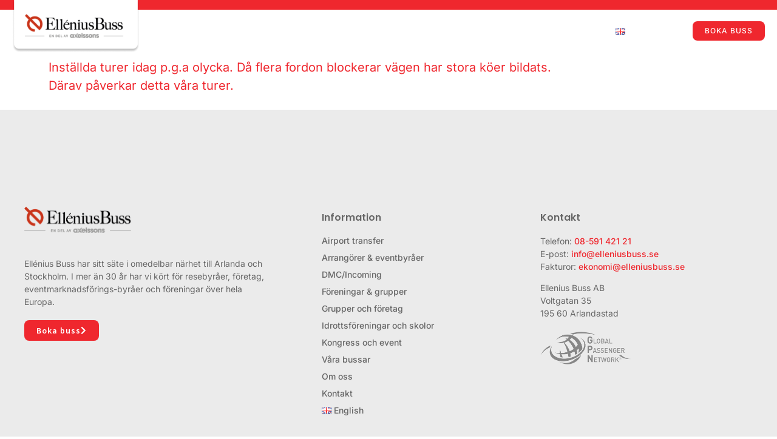

--- FILE ---
content_type: text/html; charset=UTF-8
request_url: https://elleniusbuss.se/2023-09-20-installd-tur-08-25-fran-huddinge-samt-09-15-fran-solna/
body_size: 16894
content:
<!doctype html>
<html lang="sv-SE">
<head>
	<meta charset="UTF-8">
	<meta name="viewport" content="width=device-width, initial-scale=1">
	<link rel="profile" href="https://gmpg.org/xfn/11">
	<meta name='robots' content='noindex, follow' />
	<style>img:is([sizes="auto" i], [sizes^="auto," i]) { contain-intrinsic-size: 3000px 1500px }</style>
	
	<title>2023-09-20 Inställd tur 08.25 Från Huddinge samt 09.15 Från solna. | Ellénius Buss</title>
	<meta property="og:locale" content="sv_SE" />
	<meta property="og:type" content="article" />
	<meta property="og:title" content="2023-09-20 Inställd tur 08.25 Från Huddinge samt 09.15 Från solna. | Ellénius Buss" />
	<meta property="og:description" content="Inställda turer idag p.g.a olycka. Då flera fordon blockerar vägen har stora köer bildats. Därav påverkar detta våra turer." />
	<meta property="og:url" content="https://elleniusbuss.se/2023-09-20-installd-tur-08-25-fran-huddinge-samt-09-15-fran-solna/" />
	<meta property="og:site_name" content="Ellénius Buss" />
	<meta property="article:published_time" content="2023-09-20T06:21:19+00:00" />
	<meta name="author" content="TL" />
	<meta name="twitter:card" content="summary_large_image" />
	<meta name="twitter:label1" content="Skriven av" />
	<meta name="twitter:data1" content="TL" />
	<meta name="twitter:label2" content="Beräknad lästid" />
	<meta name="twitter:data2" content="1 minut" />
	<script type="application/ld+json" class="yoast-schema-graph">{"@context":"https://schema.org","@graph":[{"@type":"Article","@id":"https://elleniusbuss.se/2023-09-20-installd-tur-08-25-fran-huddinge-samt-09-15-fran-solna/#article","isPartOf":{"@id":"https://elleniusbuss.se/2023-09-20-installd-tur-08-25-fran-huddinge-samt-09-15-fran-solna/"},"author":{"name":"TL","@id":"https://elleniusbuss.se/#/schema/person/6b3ee16dee0e539a91a989b3fd6db0e5"},"headline":"2023-09-20 Inställd tur 08.25 Från Huddinge samt 09.15 Från solna.","datePublished":"2023-09-20T06:21:19+00:00","mainEntityOfPage":{"@id":"https://elleniusbuss.se/2023-09-20-installd-tur-08-25-fran-huddinge-samt-09-15-fran-solna/"},"wordCount":39,"publisher":{"@id":"https://elleniusbuss.se/#organization"},"articleSection":["Pendelbussen - Avvikelser (standard)"],"inLanguage":"sv-SE"},{"@type":"WebPage","@id":"https://elleniusbuss.se/2023-09-20-installd-tur-08-25-fran-huddinge-samt-09-15-fran-solna/","url":"https://elleniusbuss.se/2023-09-20-installd-tur-08-25-fran-huddinge-samt-09-15-fran-solna/","name":"2023-09-20 Inställd tur 08.25 Från Huddinge samt 09.15 Från solna. | Ellénius Buss","isPartOf":{"@id":"https://elleniusbuss.se/#website"},"datePublished":"2023-09-20T06:21:19+00:00","breadcrumb":{"@id":"https://elleniusbuss.se/2023-09-20-installd-tur-08-25-fran-huddinge-samt-09-15-fran-solna/#breadcrumb"},"inLanguage":"sv-SE","potentialAction":[{"@type":"ReadAction","target":["https://elleniusbuss.se/2023-09-20-installd-tur-08-25-fran-huddinge-samt-09-15-fran-solna/"]}]},{"@type":"BreadcrumbList","@id":"https://elleniusbuss.se/2023-09-20-installd-tur-08-25-fran-huddinge-samt-09-15-fran-solna/#breadcrumb","itemListElement":[{"@type":"ListItem","position":1,"name":"Hem","item":"https://elleniusbuss.se/"},{"@type":"ListItem","position":2,"name":"2023-09-20 Inställd tur 08.25 Från Huddinge samt 09.15 Från solna."}]},{"@type":"WebSite","@id":"https://elleniusbuss.se/#website","url":"https://elleniusbuss.se/","name":"Ellénius Buss","description":"Ellénius Buss har sitt säte i Märsta – med omedelbar närhet till Arlanda och Stockholm. I 30 år har vi arbetat med resebyråer, företag, eventbyråer och föreningar över hela landet.","publisher":{"@id":"https://elleniusbuss.se/#organization"},"potentialAction":[{"@type":"SearchAction","target":{"@type":"EntryPoint","urlTemplate":"https://elleniusbuss.se/?s={search_term_string}"},"query-input":{"@type":"PropertyValueSpecification","valueRequired":true,"valueName":"search_term_string"}}],"inLanguage":"sv-SE"},{"@type":"Organization","@id":"https://elleniusbuss.se/#organization","name":"Ellénius Buss","url":"https://elleniusbuss.se/","logo":{"@type":"ImageObject","inLanguage":"sv-SE","@id":"https://elleniusbuss.se/#/schema/logo/image/","url":"https://elleniusbuss.se/wp-content/uploads/2022/01/logo-dark.png","contentUrl":"https://elleniusbuss.se/wp-content/uploads/2022/01/logo-dark.png","width":642,"height":160,"caption":"Ellénius Buss"},"image":{"@id":"https://elleniusbuss.se/#/schema/logo/image/"}},{"@type":"Person","@id":"https://elleniusbuss.se/#/schema/person/6b3ee16dee0e539a91a989b3fd6db0e5","name":"TL","image":{"@type":"ImageObject","inLanguage":"sv-SE","@id":"https://elleniusbuss.se/#/schema/person/image/","url":"https://secure.gravatar.com/avatar/cc1da16d131c80205384abf5b0afb94fec9e653c0b89e4912b95699909be47ef?s=96&d=mm&r=g","contentUrl":"https://secure.gravatar.com/avatar/cc1da16d131c80205384abf5b0afb94fec9e653c0b89e4912b95699909be47ef?s=96&d=mm&r=g","caption":"TL"}}]}</script>


<link rel='stylesheet' id='hello-elementor-theme-style-css' href='https://elleniusbuss.se/wp-content/themes/hello-elementor/assets/css/theme.css?ver=3.4.4' media='all' />
<link rel='stylesheet' id='jet-menu-hello-css' href='https://elleniusbuss.se/wp-content/plugins/jet-menu/integration/themes/hello-elementor/assets/css/style.css?ver=2.4.13' media='all' />
<link rel='stylesheet' id='wp-block-library-css' href='https://elleniusbuss.se/wp-includes/css/dist/block-library/style.min.css?ver=6.8.3' media='all' />
<link rel='stylesheet' id='cmplz-general-css' href='https://elleniusbuss.se/wp-content/plugins/complianz-gdpr-premium/assets/css/cookieblocker.min.css?ver=1755847507' media='all' />
<link rel='stylesheet' id='hello-elementor-css' href='https://elleniusbuss.se/wp-content/themes/hello-elementor/assets/css/reset.css?ver=3.4.4' media='all' />
<link rel='stylesheet' id='hello-elementor-header-footer-css' href='https://elleniusbuss.se/wp-content/themes/hello-elementor/assets/css/header-footer.css?ver=3.4.4' media='all' />
<link rel='stylesheet' id='elementor-frontend-css' href='https://elleniusbuss.se/wp-content/plugins/elementor/assets/css/frontend.min.css?ver=3.31.2' media='all' />
<link rel='stylesheet' id='elementor-post-5-css' href='https://elleniusbuss.se/wp-content/uploads/elementor/css/post-5.css?ver=1769006286' media='all' />
<link rel='stylesheet' id='jet-menu-public-styles-css' href='https://elleniusbuss.se/wp-content/plugins/jet-menu/assets/public/css/public.css?ver=2.4.13' media='all' />
<link rel='stylesheet' id='widget-icon-list-css' href='https://elleniusbuss.se/wp-content/plugins/elementor/assets/css/widget-icon-list.min.css?ver=3.31.2' media='all' />
<link rel='stylesheet' id='widget-image-css' href='https://elleniusbuss.se/wp-content/plugins/elementor/assets/css/widget-image.min.css?ver=3.31.2' media='all' />
<link rel='stylesheet' id='widget-nav-menu-css' href='https://elleniusbuss.se/wp-content/plugins/elementor-pro/assets/css/widget-nav-menu.min.css?ver=3.31.2' media='all' />
<link rel='stylesheet' id='widget-heading-css' href='https://elleniusbuss.se/wp-content/plugins/elementor/assets/css/widget-heading.min.css?ver=3.31.2' media='all' />
<link rel='stylesheet' id='widget-divider-css' href='https://elleniusbuss.se/wp-content/plugins/elementor/assets/css/widget-divider.min.css?ver=3.31.2' media='all' />
<link rel='stylesheet' id='e-popup-css' href='https://elleniusbuss.se/wp-content/plugins/elementor-pro/assets/css/conditionals/popup.min.css?ver=3.31.2' media='all' />
<link rel='stylesheet' id='elementor-icons-css' href='https://elleniusbuss.se/wp-content/plugins/elementor/assets/lib/eicons/css/elementor-icons.min.css?ver=5.43.0' media='all' />
<link rel='stylesheet' id='uael-frontend-css' href='https://elleniusbuss.se/wp-content/plugins/ultimate-elementor/assets/min-css/uael-frontend.min.css?ver=1.40.1' media='all' />
<link rel='stylesheet' id='uael-teammember-social-icons-css' href='https://elleniusbuss.se/wp-content/plugins/elementor/assets/css/widget-social-icons.min.css?ver=3.24.0' media='all' />
<link rel='stylesheet' id='uael-social-share-icons-brands-css' href='https://elleniusbuss.se/wp-content/plugins/elementor/assets/lib/font-awesome/css/brands.css?ver=5.15.3' media='all' />
<link rel='stylesheet' id='uael-social-share-icons-fontawesome-css' href='https://elleniusbuss.se/wp-content/plugins/elementor/assets/lib/font-awesome/css/fontawesome.css?ver=5.15.3' media='all' />
<link rel='stylesheet' id='uael-nav-menu-icons-css' href='https://elleniusbuss.se/wp-content/plugins/elementor/assets/lib/font-awesome/css/solid.css?ver=5.15.3' media='all' />
<link rel='stylesheet' id='elementor-post-30-css' href='https://elleniusbuss.se/wp-content/uploads/elementor/css/post-30.css?ver=1769007499' media='all' />
<link rel='stylesheet' id='elementor-post-33-css' href='https://elleniusbuss.se/wp-content/uploads/elementor/css/post-33.css?ver=1769006286' media='all' />
<link rel='stylesheet' id='elementor-post-842-css' href='https://elleniusbuss.se/wp-content/uploads/elementor/css/post-842.css?ver=1769108874' media='all' />
<link rel='stylesheet' id='elementor-post-3331-css' href='https://elleniusbuss.se/wp-content/uploads/elementor/css/post-3331.css?ver=1769006286' media='all' />
<link rel='stylesheet' id='hello-elementor-child-style-css' href='https://elleniusbuss.se/wp-content/themes/hello-elementor-child/style.css?ver=1.0.0' media='all' />
<link rel='stylesheet' id='elementor-gf-local-poppins-css' href='https://elleniusbuss.se/wp-content/uploads/elementor/google-fonts/css/poppins.css?ver=1749805585' media='all' />
<link rel='stylesheet' id='elementor-gf-local-inter-css' href='https://elleniusbuss.se/wp-content/uploads/elementor/google-fonts/css/inter.css?ver=1749805587' media='all' />
<link rel='stylesheet' id='elementor-gf-local-roboto-css' href='https://elleniusbuss.se/wp-content/uploads/elementor/google-fonts/css/roboto.css?ver=1749805591' media='all' />
<link rel='stylesheet' id='elementor-gf-local-sourcesanspro-css' href='https://elleniusbuss.se/wp-content/uploads/elementor/google-fonts/css/sourcesanspro.css?ver=1749805592' media='all' />
<link rel='stylesheet' id='elementor-icons-shared-0-css' href='https://elleniusbuss.se/wp-content/plugins/elementor/assets/lib/font-awesome/css/fontawesome.min.css?ver=5.15.3' media='all' />
<link rel='stylesheet' id='elementor-icons-fa-solid-css' href='https://elleniusbuss.se/wp-content/plugins/elementor/assets/lib/font-awesome/css/solid.min.css?ver=5.15.3' media='all' />
<script src="https://elleniusbuss.se/wp-includes/js/jquery/jquery.min.js?ver=3.7.1" id="jquery-core-js"></script>
<script src="https://elleniusbuss.se/wp-includes/js/jquery/jquery-migrate.min.js?ver=3.4.1" id="jquery-migrate-js"></script>
<link rel="https://api.w.org/" href="https://elleniusbuss.se/wp-json/" /><link rel="alternate" title="JSON" type="application/json" href="https://elleniusbuss.se/wp-json/wp/v2/posts/2850" /><link rel="alternate" title="oEmbed (JSON)" type="application/json+oembed" href="https://elleniusbuss.se/wp-json/oembed/1.0/embed?url=https%3A%2F%2Felleniusbuss.se%2F2023-09-20-installd-tur-08-25-fran-huddinge-samt-09-15-fran-solna%2F" />
<link rel="alternate" title="oEmbed (XML)" type="text/xml+oembed" href="https://elleniusbuss.se/wp-json/oembed/1.0/embed?url=https%3A%2F%2Felleniusbuss.se%2F2023-09-20-installd-tur-08-25-fran-huddinge-samt-09-15-fran-solna%2F&#038;format=xml" />
			<style>.cmplz-hidden {
					display: none !important;
				}</style><script>
if(navigator.userAgent.indexOf('iPhone') > -1 )
{
    document
      .querySelector('[name=viewport]')
      .setAttribute('content','width=device-width, initial-scale=1, maximum-scale=1');
}</script>
			<style>
				.e-con.e-parent:nth-of-type(n+4):not(.e-lazyloaded):not(.e-no-lazyload),
				.e-con.e-parent:nth-of-type(n+4):not(.e-lazyloaded):not(.e-no-lazyload) * {
					background-image: none !important;
				}
				@media screen and (max-height: 1024px) {
					.e-con.e-parent:nth-of-type(n+3):not(.e-lazyloaded):not(.e-no-lazyload),
					.e-con.e-parent:nth-of-type(n+3):not(.e-lazyloaded):not(.e-no-lazyload) * {
						background-image: none !important;
					}
				}
				@media screen and (max-height: 640px) {
					.e-con.e-parent:nth-of-type(n+2):not(.e-lazyloaded):not(.e-no-lazyload),
					.e-con.e-parent:nth-of-type(n+2):not(.e-lazyloaded):not(.e-no-lazyload) * {
						background-image: none !important;
					}
				}
			</style>
			<link rel="icon" href="https://elleniusbuss.se/wp-content/uploads/2022/01/favis.png" sizes="32x32" />
<link rel="icon" href="https://elleniusbuss.se/wp-content/uploads/2022/01/favis.png" sizes="192x192" />
<link rel="apple-touch-icon" href="https://elleniusbuss.se/wp-content/uploads/2022/01/favis.png" />
<meta name="msapplication-TileImage" content="https://elleniusbuss.se/wp-content/uploads/2022/01/favis.png" />
		<style id="wp-custom-css">
			h2.gform_submission_error {
	color: #ff0000 !important;
}

.uael-gf-style .gchoice {
	margin-bottom: 7px;
}

.gform_required_legend {
 color: #333333;
}

.gform-icon.gform-icon--circle-error {
	display: none !important;
}		</style>
		<noscript><style>.perfmatters-lazy[data-src]{display:none !important;}</style></noscript></head>
<body data-cmplz=1 class="wp-singular post-template-default single single-post postid-2850 single-format-standard wp-custom-logo wp-embed-responsive wp-theme-hello-elementor wp-child-theme-hello-elementor-child hello-elementor-default jet-mega-menu-location elementor-default elementor-kit-5 elementor-page-842">


<a class="skip-link screen-reader-text" href="#content">Hoppa till innehåll</a>

		<header data-elementor-type="header" data-elementor-id="30" class="elementor elementor-30 elementor-location-header" data-elementor-post-type="elementor_library">
					<section class="elementor-section elementor-top-section elementor-element elementor-element-acbcf7d elementor-section-content-middle elementor-section-boxed elementor-section-height-default elementor-section-height-default" data-id="acbcf7d" data-element_type="section">
						<div class="elementor-container elementor-column-gap-no">
					<div class="elementor-column elementor-col-33 elementor-top-column elementor-element elementor-element-ad3d24f" data-id="ad3d24f" data-element_type="column">
			<div class="elementor-widget-wrap elementor-element-populated">
						<div class="elementor-element elementor-element-ba28493 elementor-hidden-desktop elementor-hidden-tablet elementor-hidden-mobile elementor-icon-list--layout-traditional elementor-list-item-link-full_width elementor-widget elementor-widget-icon-list" data-id="ba28493" data-element_type="widget" data-widget_type="icon-list.default">
				<div class="elementor-widget-container">
							<ul class="elementor-icon-list-items">
							<li class="elementor-icon-list-item">
											<a href="tel:0859142121">

												<span class="elementor-icon-list-icon">
							<i aria-hidden="true" class="fas fa-phone"></i>						</span>
										<span class="elementor-icon-list-text">08-591 421 21</span>
											</a>
									</li>
						</ul>
						</div>
				</div>
				<div class="elementor-element elementor-element-208848e elementor-widget elementor-widget-image" data-id="208848e" data-element_type="widget" data-widget_type="image.default">
				<div class="elementor-widget-container">
																<a href="https://elleniusbuss.se">
							<img width="520" height="214" src="data:image/svg+xml,%3Csvg%20xmlns=&#039;http://www.w3.org/2000/svg&#039;%20width=&#039;520&#039;%20height=&#039;214&#039;%20viewBox=&#039;0%200%20520%20214&#039;%3E%3C/svg%3E" class="attachment-full size-full wp-image-3351 perfmatters-lazy" alt data-src="https://elleniusbuss.se/wp-content/uploads/2021/09/ellenius-logo-partofaxelssons-2.png" /><noscript><img width="520" height="214" src="https://elleniusbuss.se/wp-content/uploads/2021/09/ellenius-logo-partofaxelssons-2.png" class="attachment-full size-full wp-image-3351" alt="" /></noscript>								</a>
															</div>
				</div>
					</div>
		</div>
				<div class="elementor-column elementor-col-50 elementor-top-column elementor-element elementor-element-3245bde" data-id="3245bde" data-element_type="column">
			<div class="elementor-widget-wrap elementor-element-populated">
						<div class="elementor-element elementor-element-261bdc3 elementor-nav-menu__align-end elementor-nav-menu--dropdown-none elementor-hidden-tablet elementor-hidden-mobile elementor-widget__width-auto elementor-widget elementor-widget-nav-menu" data-id="261bdc3" data-element_type="widget" data-settings="{&quot;layout&quot;:&quot;horizontal&quot;,&quot;submenu_icon&quot;:{&quot;value&quot;:&quot;&lt;i class=\&quot;fas fa-caret-down\&quot;&gt;&lt;\/i&gt;&quot;,&quot;library&quot;:&quot;fa-solid&quot;}}" data-widget_type="nav-menu.default">
				<div class="elementor-widget-container">
								<nav aria-label="Meny" class="elementor-nav-menu--main elementor-nav-menu__container elementor-nav-menu--layout-horizontal e--pointer-underline e--animation-fade">
				<ul id="menu-1-261bdc3" class="elementor-nav-menu"><li class="menu-item menu-item-type-post_type menu-item-object-page menu-item-has-children menu-item-1464"><a href="https://elleniusbuss.se/vara-tjanster/" class="elementor-item">Våra tjänster</a>
<ul class="sub-menu elementor-nav-menu--dropdown">
	<li class="menu-item menu-item-type-post_type menu-item-object-page menu-item-1344"><a href="https://elleniusbuss.se/airport-transfer/" class="elementor-sub-item">Airport transfer</a></li>
	<li class="menu-item menu-item-type-post_type menu-item-object-page menu-item-1127"><a href="https://elleniusbuss.se/arrangorer-eventbyraer/" class="elementor-sub-item">Arrangörer &#038; eventbyråer</a></li>
	<li class="menu-item menu-item-type-post_type menu-item-object-page menu-item-1343"><a href="https://elleniusbuss.se/dmc-incoming/" class="elementor-sub-item">DMC/Incoming</a></li>
	<li class="menu-item menu-item-type-post_type menu-item-object-page menu-item-1345"><a href="https://elleniusbuss.se/grupper-foretag/" class="elementor-sub-item">Grupper &#038; företag</a></li>
	<li class="menu-item menu-item-type-post_type menu-item-object-page menu-item-1358"><a href="https://elleniusbuss.se/global-passenger-network/" class="elementor-sub-item">Global Passenger Network</a></li>
	<li class="menu-item menu-item-type-post_type menu-item-object-page menu-item-1644"><a href="https://elleniusbuss.se/hyra-buss-stockholm/" class="elementor-sub-item">Hyra buss Stockholm</a></li>
	<li class="menu-item menu-item-type-post_type menu-item-object-page menu-item-1347"><a href="https://elleniusbuss.se/idrottsforeningar-skolor/" class="elementor-sub-item">Idrottsföreningar &#038; skolor</a></li>
	<li class="menu-item menu-item-type-post_type menu-item-object-page menu-item-1346"><a href="https://elleniusbuss.se/kongress-event/" class="elementor-sub-item">Kongress &#038; event</a></li>
</ul>
</li>
<li class="menu-item menu-item-type-post_type menu-item-object-page menu-item-has-children menu-item-1477"><a href="https://elleniusbuss.se/om-oss/" class="elementor-item">Om oss</a>
<ul class="sub-menu elementor-nav-menu--dropdown">
	<li class="menu-item menu-item-type-post_type menu-item-object-page menu-item-2985"><a href="https://elleniusbuss.se/om-oss/" class="elementor-sub-item">Om oss</a></li>
	<li class="menu-item menu-item-type-post_type menu-item-object-page menu-item-2882"><a href="https://elleniusbuss.se/styrelse/" class="elementor-sub-item">Styrelse</a></li>
	<li class="menu-item menu-item-type-post_type menu-item-object-page menu-item-1047"><a href="https://elleniusbuss.se/vara-bussar/" class="elementor-sub-item">Våra bussar</a></li>
	<li class="menu-item menu-item-type-post_type menu-item-object-page menu-item-has-children menu-item-1418"><a href="https://elleniusbuss.se/vara-certifieringar/" class="elementor-sub-item">Våra certifieringar</a>
	<ul class="sub-menu elementor-nav-menu--dropdown">
		<li class="menu-item menu-item-type-post_type menu-item-object-page menu-item-1422"><a href="https://elleniusbuss.se/vara-certifieringar/iso-9001/" class="elementor-sub-item">ISO 9001</a></li>
		<li class="menu-item menu-item-type-post_type menu-item-object-page menu-item-1421"><a href="https://elleniusbuss.se/vara-certifieringar/iso-14001/" class="elementor-sub-item">ISO 14001</a></li>
		<li class="menu-item menu-item-type-post_type menu-item-object-page menu-item-1420"><a href="https://elleniusbuss.se/vara-certifieringar/iso-39001/" class="elementor-sub-item">ISO 39001</a></li>
		<li class="menu-item menu-item-type-post_type menu-item-object-page menu-item-1419"><a href="https://elleniusbuss.se/vara-certifieringar/iso-45001/" class="elementor-sub-item">ISO 45001</a></li>
	</ul>
</li>
	<li class="menu-item menu-item-type-post_type menu-item-object-page menu-item-260"><a href="https://elleniusbuss.se/miljo-sakerhet/" class="elementor-sub-item">Miljö &#038; säkerhet</a></li>
	<li class="menu-item menu-item-type-post_type menu-item-object-page menu-item-3323"><a href="https://elleniusbuss.se/bokningsregler/" class="elementor-sub-item">Bokningsregler</a></li>
</ul>
</li>
<li class="menu-item menu-item-type-post_type menu-item-object-page menu-item-1223"><a href="https://elleniusbuss.se/kontakt/" class="elementor-item">Kontakt</a></li>
<li class="lang-item lang-item-5 lang-item-en no-translation lang-item-first menu-item menu-item-type-custom menu-item-object-custom menu-item-1259-en"><a href="https://elleniusbuss.se/en/" hreflang="en-GB" lang="en-GB" class="elementor-item"><img src="[data-uri]" alt="" width="16" height="11" style="width: 16px; height: 11px;" /><span style="margin-left:0.3em;">English</span></a></li>
</ul>			</nav>
						<nav class="elementor-nav-menu--dropdown elementor-nav-menu__container" aria-hidden="true">
				<ul id="menu-2-261bdc3" class="elementor-nav-menu"><li class="menu-item menu-item-type-post_type menu-item-object-page menu-item-has-children menu-item-1464"><a href="https://elleniusbuss.se/vara-tjanster/" class="elementor-item" tabindex="-1">Våra tjänster</a>
<ul class="sub-menu elementor-nav-menu--dropdown">
	<li class="menu-item menu-item-type-post_type menu-item-object-page menu-item-1344"><a href="https://elleniusbuss.se/airport-transfer/" class="elementor-sub-item" tabindex="-1">Airport transfer</a></li>
	<li class="menu-item menu-item-type-post_type menu-item-object-page menu-item-1127"><a href="https://elleniusbuss.se/arrangorer-eventbyraer/" class="elementor-sub-item" tabindex="-1">Arrangörer &#038; eventbyråer</a></li>
	<li class="menu-item menu-item-type-post_type menu-item-object-page menu-item-1343"><a href="https://elleniusbuss.se/dmc-incoming/" class="elementor-sub-item" tabindex="-1">DMC/Incoming</a></li>
	<li class="menu-item menu-item-type-post_type menu-item-object-page menu-item-1345"><a href="https://elleniusbuss.se/grupper-foretag/" class="elementor-sub-item" tabindex="-1">Grupper &#038; företag</a></li>
	<li class="menu-item menu-item-type-post_type menu-item-object-page menu-item-1358"><a href="https://elleniusbuss.se/global-passenger-network/" class="elementor-sub-item" tabindex="-1">Global Passenger Network</a></li>
	<li class="menu-item menu-item-type-post_type menu-item-object-page menu-item-1644"><a href="https://elleniusbuss.se/hyra-buss-stockholm/" class="elementor-sub-item" tabindex="-1">Hyra buss Stockholm</a></li>
	<li class="menu-item menu-item-type-post_type menu-item-object-page menu-item-1347"><a href="https://elleniusbuss.se/idrottsforeningar-skolor/" class="elementor-sub-item" tabindex="-1">Idrottsföreningar &#038; skolor</a></li>
	<li class="menu-item menu-item-type-post_type menu-item-object-page menu-item-1346"><a href="https://elleniusbuss.se/kongress-event/" class="elementor-sub-item" tabindex="-1">Kongress &#038; event</a></li>
</ul>
</li>
<li class="menu-item menu-item-type-post_type menu-item-object-page menu-item-has-children menu-item-1477"><a href="https://elleniusbuss.se/om-oss/" class="elementor-item" tabindex="-1">Om oss</a>
<ul class="sub-menu elementor-nav-menu--dropdown">
	<li class="menu-item menu-item-type-post_type menu-item-object-page menu-item-2985"><a href="https://elleniusbuss.se/om-oss/" class="elementor-sub-item" tabindex="-1">Om oss</a></li>
	<li class="menu-item menu-item-type-post_type menu-item-object-page menu-item-2882"><a href="https://elleniusbuss.se/styrelse/" class="elementor-sub-item" tabindex="-1">Styrelse</a></li>
	<li class="menu-item menu-item-type-post_type menu-item-object-page menu-item-1047"><a href="https://elleniusbuss.se/vara-bussar/" class="elementor-sub-item" tabindex="-1">Våra bussar</a></li>
	<li class="menu-item menu-item-type-post_type menu-item-object-page menu-item-has-children menu-item-1418"><a href="https://elleniusbuss.se/vara-certifieringar/" class="elementor-sub-item" tabindex="-1">Våra certifieringar</a>
	<ul class="sub-menu elementor-nav-menu--dropdown">
		<li class="menu-item menu-item-type-post_type menu-item-object-page menu-item-1422"><a href="https://elleniusbuss.se/vara-certifieringar/iso-9001/" class="elementor-sub-item" tabindex="-1">ISO 9001</a></li>
		<li class="menu-item menu-item-type-post_type menu-item-object-page menu-item-1421"><a href="https://elleniusbuss.se/vara-certifieringar/iso-14001/" class="elementor-sub-item" tabindex="-1">ISO 14001</a></li>
		<li class="menu-item menu-item-type-post_type menu-item-object-page menu-item-1420"><a href="https://elleniusbuss.se/vara-certifieringar/iso-39001/" class="elementor-sub-item" tabindex="-1">ISO 39001</a></li>
		<li class="menu-item menu-item-type-post_type menu-item-object-page menu-item-1419"><a href="https://elleniusbuss.se/vara-certifieringar/iso-45001/" class="elementor-sub-item" tabindex="-1">ISO 45001</a></li>
	</ul>
</li>
	<li class="menu-item menu-item-type-post_type menu-item-object-page menu-item-260"><a href="https://elleniusbuss.se/miljo-sakerhet/" class="elementor-sub-item" tabindex="-1">Miljö &#038; säkerhet</a></li>
	<li class="menu-item menu-item-type-post_type menu-item-object-page menu-item-3323"><a href="https://elleniusbuss.se/bokningsregler/" class="elementor-sub-item" tabindex="-1">Bokningsregler</a></li>
</ul>
</li>
<li class="menu-item menu-item-type-post_type menu-item-object-page menu-item-1223"><a href="https://elleniusbuss.se/kontakt/" class="elementor-item" tabindex="-1">Kontakt</a></li>
<li class="lang-item lang-item-5 lang-item-en no-translation lang-item-first menu-item menu-item-type-custom menu-item-object-custom menu-item-1259-en"><a href="https://elleniusbuss.se/en/" hreflang="en-GB" lang="en-GB" class="elementor-item" tabindex="-1"><img src="[data-uri]" alt="" width="16" height="11" style="width: 16px; height: 11px;" /><span style="margin-left:0.3em;">English</span></a></li>
</ul>			</nav>
						</div>
				</div>
				<div class="elementor-element elementor-element-09899e0 elementor-hidden-tablet elementor-hidden-mobile elementor-widget__width-auto elementor-widget elementor-widget-button" data-id="09899e0" data-element_type="widget" data-widget_type="button.default">
				<div class="elementor-widget-container">
									<div class="elementor-button-wrapper">
					<a class="elementor-button elementor-button-link elementor-size-xs" href="https://elleniusbuss.se/boka-buss/">
						<span class="elementor-button-content-wrapper">
									<span class="elementor-button-text">BOKA BUSS</span>
					</span>
					</a>
				</div>
								</div>
				</div>
				<div class="elementor-element elementor-element-51ebb1b elementor-hidden-desktop elementor-widget elementor-widget-jet-mobile-menu" data-id="51ebb1b" data-element_type="widget" data-widget_type="jet-mobile-menu.default">
				<div class="elementor-widget-container">
					<div  id="jet-mobile-menu-698231f06d286" class="jet-mobile-menu jet-mobile-menu--location-elementor" data-menu-id="85" data-menu-options="{&quot;menuUniqId&quot;:&quot;698231f06d286&quot;,&quot;menuId&quot;:&quot;85&quot;,&quot;mobileMenuId&quot;:&quot;85&quot;,&quot;location&quot;:&quot;elementor&quot;,&quot;menuLocation&quot;:false,&quot;menuLayout&quot;:&quot;slide-out&quot;,&quot;togglePosition&quot;:&quot;default&quot;,&quot;menuPosition&quot;:&quot;left&quot;,&quot;headerTemplate&quot;:&quot;&quot;,&quot;beforeTemplate&quot;:&quot;&quot;,&quot;afterTemplate&quot;:&quot;2968&quot;,&quot;useBreadcrumb&quot;:true,&quot;breadcrumbPath&quot;:&quot;full&quot;,&quot;toggleText&quot;:&quot;&quot;,&quot;toggleLoader&quot;:true,&quot;backText&quot;:&quot;&quot;,&quot;itemIconVisible&quot;:true,&quot;itemBadgeVisible&quot;:true,&quot;itemDescVisible&quot;:false,&quot;loaderColor&quot;:&quot;#3a3a3a&quot;,&quot;subTrigger&quot;:&quot;item&quot;,&quot;subOpenLayout&quot;:&quot;slide-in&quot;,&quot;closeAfterNavigate&quot;:false,&quot;fillSvgIcon&quot;:true,&quot;megaAjaxLoad&quot;:false}">
			<mobile-menu></mobile-menu><div class="jet-mobile-menu__refs"><div ref="toggleClosedIcon"><i class="fas fa-bars"></i></div><div ref="toggleOpenedIcon"><i class="fas fa-times"></i></div><div ref="closeIcon"><i class="fas fa-times"></i></div><div ref="backIcon"><i class="fas fa-angle-left"></i></div><div ref="dropdownIcon"><i class="fas fa-angle-right"></i></div><div ref="dropdownOpenedIcon"><i class="fas fa-angle-down"></i></div><div ref="breadcrumbIcon"><i class="fas fa-angle-right"></i></div></div></div><script id="jetMenuMobileWidgetRenderData698231f06d286" type="application/json">
            {"items":{"item-3135":{"id":"item-3135","name":"V\u00e5ra tj\u00e4nster","attrTitle":false,"description":"","url":"https:\/\/elleniusbuss.se\/vara-tjanster\/","target":false,"xfn":false,"itemParent":false,"itemId":3135,"megaTemplateId":false,"megaContent":false,"megaContentType":"default","open":false,"badgeContent":false,"itemIcon":"","hideItemText":false,"classes":[""],"signature":"","children":{"item-3116":{"id":"item-3116","name":"Airport transfer","attrTitle":false,"description":"","url":"https:\/\/elleniusbuss.se\/airport-transfer\/","target":false,"xfn":false,"itemParent":"item-3135","itemId":3116,"megaTemplateId":false,"megaContent":false,"megaContentType":"default","open":false,"badgeContent":false,"itemIcon":"","hideItemText":false,"classes":[""],"signature":""},"item-3117":{"id":"item-3117","name":"Arrang\u00f6rer &#038; eventbyr\u00e5er","attrTitle":false,"description":"","url":"https:\/\/elleniusbuss.se\/arrangorer-eventbyraer\/","target":false,"xfn":false,"itemParent":"item-3135","itemId":3117,"megaTemplateId":false,"megaContent":false,"megaContentType":"default","open":false,"badgeContent":false,"itemIcon":"","hideItemText":false,"classes":[""],"signature":""},"item-3118":{"id":"item-3118","name":"DMC\/Incoming","attrTitle":false,"description":"","url":"https:\/\/elleniusbuss.se\/dmc-incoming\/","target":false,"xfn":false,"itemParent":"item-3135","itemId":3118,"megaTemplateId":false,"megaContent":false,"megaContentType":"default","open":false,"badgeContent":false,"itemIcon":"","hideItemText":false,"classes":[""],"signature":""},"item-3119":{"id":"item-3119","name":"F\u00f6reningar &#038; grupper","attrTitle":false,"description":"","url":"https:\/\/elleniusbuss.se\/foreningar-grupper\/","target":false,"xfn":false,"itemParent":"item-3135","itemId":3119,"megaTemplateId":false,"megaContent":false,"megaContentType":"default","open":false,"badgeContent":false,"itemIcon":"","hideItemText":false,"classes":[""],"signature":""},"item-3120":{"id":"item-3120","name":"Global Passenger Network","attrTitle":false,"description":"","url":"https:\/\/elleniusbuss.se\/global-passenger-network\/","target":false,"xfn":false,"itemParent":"item-3135","itemId":3120,"megaTemplateId":false,"megaContent":false,"megaContentType":"default","open":false,"badgeContent":false,"itemIcon":"","hideItemText":false,"classes":[""],"signature":""},"item-3121":{"id":"item-3121","name":"Grupper och f\u00f6retag","attrTitle":false,"description":"","url":"https:\/\/elleniusbuss.se\/grupper-foretag\/","target":false,"xfn":false,"itemParent":"item-3135","itemId":3121,"megaTemplateId":false,"megaContent":false,"megaContentType":"default","open":false,"badgeContent":false,"itemIcon":"","hideItemText":false,"classes":[""],"signature":""},"item-3122":{"id":"item-3122","name":"Idrottsf\u00f6reningar och skolor","attrTitle":false,"description":"","url":"https:\/\/elleniusbuss.se\/idrottsforeningar-skolor\/","target":false,"xfn":false,"itemParent":"item-3135","itemId":3122,"megaTemplateId":false,"megaContent":false,"megaContentType":"default","open":false,"badgeContent":false,"itemIcon":"","hideItemText":false,"classes":[""],"signature":""},"item-3123":{"id":"item-3123","name":"Kongress och event","attrTitle":false,"description":"","url":"https:\/\/elleniusbuss.se\/kongress-event\/","target":false,"xfn":false,"itemParent":"item-3135","itemId":3123,"megaTemplateId":false,"megaContent":false,"megaContentType":"default","open":false,"badgeContent":false,"itemIcon":"","hideItemText":false,"classes":[""],"signature":""},"item-3139":{"id":"item-3139","name":"Alla tj\u00e4nster","attrTitle":false,"description":"","url":"https:\/\/elleniusbuss.se\/vara-tjanster\/","target":false,"xfn":false,"itemParent":"item-3135","itemId":3139,"megaTemplateId":false,"megaContent":false,"megaContentType":"default","open":false,"badgeContent":false,"itemIcon":"","hideItemText":false,"classes":[""],"signature":""}}},"item-3127":{"id":"item-3127","name":"Om oss","attrTitle":false,"description":"","url":"https:\/\/elleniusbuss.se\/om-oss\/","target":false,"xfn":false,"itemParent":false,"itemId":3127,"megaTemplateId":false,"megaContent":false,"megaContentType":"default","open":false,"badgeContent":false,"itemIcon":"","hideItemText":false,"classes":[""],"signature":"","children":{"item-3136":{"id":"item-3136","name":"Om oss","attrTitle":false,"description":"","url":"https:\/\/elleniusbuss.se\/om-oss\/","target":false,"xfn":false,"itemParent":"item-3127","itemId":3136,"megaTemplateId":false,"megaContent":false,"megaContentType":"default","open":false,"badgeContent":false,"itemIcon":"","hideItemText":false,"classes":[""],"signature":""},"item-3212":{"id":"item-3212","name":"Styrelse","attrTitle":false,"description":"","url":"https:\/\/elleniusbuss.se\/styrelse\/","target":false,"xfn":false,"itemParent":"item-3127","itemId":3212,"megaTemplateId":false,"megaContent":false,"megaContentType":"default","open":false,"badgeContent":false,"itemIcon":"","hideItemText":false,"classes":[""],"signature":""},"item-3129":{"id":"item-3129","name":"V\u00e5ra bussar","attrTitle":false,"description":"","url":"https:\/\/elleniusbuss.se\/vara-bussar\/","target":false,"xfn":false,"itemParent":"item-3127","itemId":3129,"megaTemplateId":false,"megaContent":false,"megaContentType":"default","open":false,"badgeContent":false,"itemIcon":"","hideItemText":false,"classes":[""],"signature":""},"item-3130":{"id":"item-3130","name":"V\u00e5ra certifieringar","attrTitle":false,"description":"","url":"https:\/\/elleniusbuss.se\/vara-certifieringar\/","target":false,"xfn":false,"itemParent":"item-3127","itemId":3130,"megaTemplateId":false,"megaContent":false,"megaContentType":"default","open":false,"badgeContent":false,"itemIcon":"","hideItemText":false,"classes":[""],"signature":"","children":{"item-3131":{"id":"item-3131","name":"ISO 14001","attrTitle":false,"description":"","url":"https:\/\/elleniusbuss.se\/vara-certifieringar\/iso-14001\/","target":false,"xfn":false,"itemParent":"item-3130","itemId":3131,"megaTemplateId":false,"megaContent":false,"megaContentType":"default","open":false,"badgeContent":false,"itemIcon":"","hideItemText":false,"classes":[""],"signature":""},"item-3132":{"id":"item-3132","name":"ISO 39001","attrTitle":false,"description":"","url":"https:\/\/elleniusbuss.se\/vara-certifieringar\/iso-39001\/","target":false,"xfn":false,"itemParent":"item-3130","itemId":3132,"megaTemplateId":false,"megaContent":false,"megaContentType":"default","open":false,"badgeContent":false,"itemIcon":"","hideItemText":false,"classes":[""],"signature":""},"item-3133":{"id":"item-3133","name":"ISO 45001","attrTitle":false,"description":"","url":"https:\/\/elleniusbuss.se\/vara-certifieringar\/iso-45001\/","target":false,"xfn":false,"itemParent":"item-3130","itemId":3133,"megaTemplateId":false,"megaContent":false,"megaContentType":"default","open":false,"badgeContent":false,"itemIcon":"","hideItemText":false,"classes":[""],"signature":""},"item-3134":{"id":"item-3134","name":"ISO 9001","attrTitle":false,"description":"","url":"https:\/\/elleniusbuss.se\/vara-certifieringar\/iso-9001\/","target":false,"xfn":false,"itemParent":"item-3130","itemId":3134,"megaTemplateId":false,"megaContent":false,"megaContentType":"default","open":false,"badgeContent":false,"itemIcon":"","hideItemText":false,"classes":[""],"signature":""}}},"item-3126":{"id":"item-3126","name":"Milj\u00f6 &#038; s\u00e4kerhet","attrTitle":false,"description":"","url":"https:\/\/elleniusbuss.se\/miljo-sakerhet\/","target":false,"xfn":false,"itemParent":"item-3127","itemId":3126,"megaTemplateId":false,"megaContent":false,"megaContentType":"default","open":false,"badgeContent":false,"itemIcon":"","hideItemText":false,"classes":[""],"signature":""},"item-3324":{"id":"item-3324","name":"Bokningsregler","attrTitle":false,"description":"","url":"https:\/\/elleniusbuss.se\/bokningsregler\/","target":false,"xfn":false,"itemParent":"item-3127","itemId":3324,"megaTemplateId":false,"megaContent":false,"megaContentType":"default","open":false,"badgeContent":false,"itemIcon":"","hideItemText":false,"classes":[""],"signature":""}}},"item-3124":{"id":"item-3124","name":"Kontakt","attrTitle":false,"description":"","url":"https:\/\/elleniusbuss.se\/kontakt\/","target":false,"xfn":false,"itemParent":false,"itemId":3124,"megaTemplateId":false,"megaContent":false,"megaContentType":"default","open":false,"badgeContent":false,"itemIcon":"","hideItemText":false,"classes":[""],"signature":""},"item-3137-en":{"id":"item-3137-en","name":"<img src=\"data:image\/png;base64,iVBORw0KGgoAAAANSUhEUgAAABAAAAALCAMAAABBPP0LAAAAt1BMVEWSmb66z+18msdig8La3u+tYX9IaLc7W7BagbmcUW+kqMr\/q6n+\/\/+hsNv\/lIr\/jIGMnNLJyOP9\/fyQttT\/wb3\/\/\/\/\/aWn+YWF5kNT0oqz0i4ueqtIZNJjhvt\/8gn\/\/WVr\/6+rN1+o9RKZwgcMPJpX\/VFT9UEn+RUX8Ozv2Ly+FGzdYZrfU1e\/8LS\/lQkG\/mbVUX60AE231hHtcdMb0mp3qYFTFwNu3w9prcqSURGNDaaIUMX5FNW5wYt7AAAAAjklEQVR4AR3HNUJEMQCGwf+L8RR36ajR+1+CEuvRdd8kK9MNAiRQNgJmVDAt1yM6kSzYVJUsPNssAk5N7ZFKjVNFAY4co6TAOI+kyQm+LFUEBEKKzuWUNB7rSH\/rSnvOulOGk+QlXTBqMIrfYX4tSe2nP3iRa\/KNK7uTmWJ5a9+erZ3d+18od4ytiZdvZyuKWy8o3UpTVAAAAABJRU5ErkJggg==\" alt=\"\" width=\"16\" height=\"11\" style=\"width: 16px; height: 11px;\" \/><span style=\"margin-left:0.3em;\">English<\/span>","attrTitle":false,"description":"","url":"https:\/\/elleniusbuss.se\/en\/","target":false,"xfn":false,"itemParent":false,"itemId":"3137-en","megaTemplateId":false,"megaContent":false,"megaContentType":"default","open":false,"badgeContent":false,"itemIcon":"","hideItemText":false,"classes":["lang-item","lang-item-5","lang-item-en","no-translation","lang-item-first"],"signature":""}},"afterTemplateData":{"content":"<style>.elementor-2968 .elementor-element.elementor-element-567746e{padding:20px 0px 0px 0px;}.elementor-2968 .elementor-element.elementor-element-47ba450 > .elementor-widget-wrap > .elementor-widget:not(.elementor-widget__width-auto):not(.elementor-widget__width-initial):not(:last-child):not(.elementor-absolute){margin-bottom:10px;}.elementor-2968 .elementor-element.elementor-element-1d24de2 > .elementor-widget-container{margin:0px 0px 0px 0px;padding:6px 0px 0px 0px;}.elementor-2968 .elementor-element.elementor-element-1d24de2 .elementor-icon-list-icon i{color:var( --e-global-color-primary );transition:color 0.3s;}.elementor-2968 .elementor-element.elementor-element-1d24de2 .elementor-icon-list-icon svg{fill:var( --e-global-color-primary );transition:fill 0.3s;}.elementor-2968 .elementor-element.elementor-element-1d24de2 .elementor-icon-list-item:hover .elementor-icon-list-icon i{color:var( --e-global-color-primary );}.elementor-2968 .elementor-element.elementor-element-1d24de2 .elementor-icon-list-item:hover .elementor-icon-list-icon svg{fill:var( --e-global-color-primary );}.elementor-2968 .elementor-element.elementor-element-1d24de2{--e-icon-list-icon-size:22px;--icon-vertical-offset:-3px;}.elementor-2968 .elementor-element.elementor-element-1d24de2 .elementor-icon-list-icon{padding-inline-end:0px;}.elementor-2968 .elementor-element.elementor-element-1d24de2 .elementor-icon-list-item > .elementor-icon-list-text, .elementor-2968 .elementor-element.elementor-element-1d24de2 .elementor-icon-list-item > a{font-family:\"Inter\", Sans-serif;font-size:20px;font-weight:700;}.elementor-2968 .elementor-element.elementor-element-1d24de2 .elementor-icon-list-text{color:var( --e-global-color-text );transition:color 0.3s;}.elementor-2968 .elementor-element.elementor-element-1d24de2 .elementor-icon-list-item:hover .elementor-icon-list-text{color:var( --e-global-color-text );}.elementor-2968 .elementor-element.elementor-element-e8b5ba9 .elementor-button{background-color:var( --e-global-color-primary );font-family:\"Inter\", Sans-serif;font-size:15px;fill:var( --e-global-color-a0f1d46 );color:var( --e-global-color-a0f1d46 );}.elementor-2968 .elementor-element.elementor-element-e8b5ba9 .elementor-button-content-wrapper{flex-direction:row-reverse;}.elementor-2968 .elementor-element.elementor-element-e8b5ba9 .elementor-button .elementor-button-content-wrapper{gap:10px;}@media(max-width:1024px){.elementor-2968 .elementor-element.elementor-element-e8b5ba9 .elementor-button{font-size:12px;}}@media(max-width:767px){.elementor-2968 .elementor-element.elementor-element-1d24de2 > .elementor-widget-container{padding:0px 0px 0px 10px;}.elementor-2968 .elementor-element.elementor-element-e8b5ba9 > .elementor-widget-container{padding:10px 0px 0px 0px;}.elementor-2968 .elementor-element.elementor-element-e8b5ba9 .elementor-button{font-size:16px;}}<\/style>\t\t<div data-elementor-type=\"section\" data-elementor-id=\"2968\" class=\"elementor elementor-2968 elementor-location-header\" data-elementor-post-type=\"elementor_library\">\n\t\t\t\t\t<section class=\"elementor-section elementor-top-section elementor-element elementor-element-567746e elementor-section-full_width elementor-section-height-default elementor-section-height-default\" data-id=\"567746e\" data-element_type=\"section\">\n\t\t\t\t\t\t<div class=\"elementor-container elementor-column-gap-no\">\n\t\t\t\t\t<div class=\"elementor-column elementor-col-100 elementor-top-column elementor-element elementor-element-47ba450\" data-id=\"47ba450\" data-element_type=\"column\">\n\t\t\t<div class=\"elementor-widget-wrap elementor-element-populated\">\n\t\t\t\t\t\t<div class=\"elementor-element elementor-element-1d24de2 elementor-icon-list--layout-traditional elementor-list-item-link-full_width elementor-widget elementor-widget-icon-list\" data-id=\"1d24de2\" data-element_type=\"widget\" data-widget_type=\"icon-list.default\">\n\t\t\t\t<div class=\"elementor-widget-container\">\n\t\t\t\t\t\t\t<ul class=\"elementor-icon-list-items\">\n\t\t\t\t\t\t\t<li class=\"elementor-icon-list-item\">\n\t\t\t\t\t\t\t\t\t\t\t<a href=\"tel:0859142121\">\n\n\t\t\t\t\t\t\t\t\t\t\t\t<span class=\"elementor-icon-list-icon\">\n\t\t\t\t\t\t\t<i aria-hidden=\"true\" class=\"fas fa-phone\"><\/i>\t\t\t\t\t\t<\/span>\n\t\t\t\t\t\t\t\t\t\t<span class=\"elementor-icon-list-text\">08-591 421 21<\/span>\n\t\t\t\t\t\t\t\t\t\t\t<\/a>\n\t\t\t\t\t\t\t\t\t<\/li>\n\t\t\t\t\t\t<\/ul>\n\t\t\t\t\t\t<\/div>\n\t\t\t\t<\/div>\n\t\t\t\t<div class=\"elementor-element elementor-element-e8b5ba9 elementor-mobile-align-justify elementor-align-justify elementor-widget elementor-widget-button\" data-id=\"e8b5ba9\" data-element_type=\"widget\" data-widget_type=\"button.default\">\n\t\t\t\t<div class=\"elementor-widget-container\">\n\t\t\t\t\t\t\t\t\t<div class=\"elementor-button-wrapper\">\n\t\t\t\t\t<a class=\"elementor-button elementor-button-link elementor-size-sm\" href=\"https:\/\/elleniusbuss.se\/boka-buss\/\">\n\t\t\t\t\t\t<span class=\"elementor-button-content-wrapper\">\n\t\t\t\t\t\t<span class=\"elementor-button-icon\">\n\t\t\t\t<i aria-hidden=\"true\" class=\"fas fa-chevron-right\"><\/i>\t\t\t<\/span>\n\t\t\t\t\t\t\t\t\t<span class=\"elementor-button-text\">Boka buss<\/span>\n\t\t\t\t\t<\/span>\n\t\t\t\t\t<\/a>\n\t\t\t\t<\/div>\n\t\t\t\t\t\t\t\t<\/div>\n\t\t\t\t<\/div>\n\t\t\t\t\t<\/div>\n\t\t<\/div>\n\t\t\t\t\t<\/div>\n\t\t<\/section>\n\t\t\t\t<\/div>\n\t\t","contentElements":["icon-list"],"styles":[{"handle":"elementor-post-2968","src":"https:\/\/elleniusbuss.se\/wp-content\/uploads\/elementor\/css\/post-2968.css?ver=1701006403","obj":{"handle":"elementor-post-2968","src":"https:\/\/elleniusbuss.se\/wp-content\/uploads\/elementor\/css\/post-2968.css?ver=1701006403","deps":["elementor-frontend"],"ver":null,"args":"all","extra":[],"textdomain":null,"translations_path":null}},{"handle":"google-fonts-1","src":"https:\/\/fonts.googleapis.com\/css?family=Inter:100,100italic,200,200italic,300,300italic,400,400italic,500,500italic,600,600italic,700,700italic,800,800italic,900,900italic&display=auto","obj":{"handle":"google-fonts-1","src":"https:\/\/fonts.googleapis.com\/css?family=Inter:100,100italic,200,200italic,300,300italic,400,400italic,500,500italic,600,600italic,700,700italic,800,800italic,900,900italic&display=auto","deps":[],"ver":false,"args":"all","extra":[],"textdomain":null,"translations_path":null}}],"scripts":[],"afterScripts":[]}}        </script>				</div>
				</div>
					</div>
		</div>
					</div>
		</section>
				</header>
				<div data-elementor-type="single-post" data-elementor-id="842" class="elementor elementor-842 elementor-location-single post-2850 post type-post status-publish format-standard hentry category-avvikelser" data-elementor-post-type="elementor_library">
					<section class="elementor-section elementor-top-section elementor-element elementor-element-15ac44d elementor-section-boxed elementor-section-height-default elementor-section-height-default" data-id="15ac44d" data-element_type="section">
						<div class="elementor-container elementor-column-gap-default">
					<div class="elementor-column elementor-col-100 elementor-top-column elementor-element elementor-element-16c11b2" data-id="16c11b2" data-element_type="column">
			<div class="elementor-widget-wrap elementor-element-populated">
						<div class="elementor-element elementor-element-a2848fb elementor-widget elementor-widget-theme-post-content" data-id="a2848fb" data-element_type="widget" data-widget_type="theme-post-content.default">
				<div class="elementor-widget-container">
					<p>Inställda turer idag p.g.a olycka. Då flera fordon blockerar vägen har stora köer bildats.<br />
Därav påverkar detta våra turer.</p>
				</div>
				</div>
					</div>
		</div>
					</div>
		</section>
				</div>
				<footer data-elementor-type="footer" data-elementor-id="33" class="elementor elementor-33 elementor-location-footer" data-elementor-post-type="elementor_library">
					<section class="elementor-section elementor-top-section elementor-element elementor-element-1d74157 elementor-section-boxed elementor-section-height-default elementor-section-height-default" data-id="1d74157" data-element_type="section" data-settings="{&quot;background_background&quot;:&quot;classic&quot;}">
						<div class="elementor-container elementor-column-gap-default">
					<div class="elementor-column elementor-col-50 elementor-top-column elementor-element elementor-element-ada345c" data-id="ada345c" data-element_type="column">
			<div class="elementor-widget-wrap elementor-element-populated">
						<div class="elementor-element elementor-element-1380854 elementor-widget elementor-widget-theme-site-logo elementor-widget-image" data-id="1380854" data-element_type="widget" data-widget_type="theme-site-logo.default">
				<div class="elementor-widget-container">
											<a href="https://elleniusbuss.se">
			<img width="361" height="88" src="data:image/svg+xml,%3Csvg%20xmlns=&#039;http://www.w3.org/2000/svg&#039;%20width=&#039;361&#039;%20height=&#039;88&#039;%20viewBox=&#039;0%200%20361%2088&#039;%3E%3C/svg%3E" class="attachment-full size-full wp-image-3349 perfmatters-lazy" alt data-src="https://elleniusbuss.se/wp-content/uploads/2021/09/ellenius-buss-del-av-axelssons.png" /><noscript><img width="361" height="88" src="https://elleniusbuss.se/wp-content/uploads/2021/09/ellenius-buss-del-av-axelssons.png" class="attachment-full size-full wp-image-3349" alt="" /></noscript>				</a>
											</div>
				</div>
				<div class="elementor-element elementor-element-3d3f0b0 elementor-widget elementor-widget-text-editor" data-id="3d3f0b0" data-element_type="widget" data-widget_type="text-editor.default">
				<div class="elementor-widget-container">
									<p>Ellénius Buss har sitt säte i omedelbar närhet till Arlanda och Stockholm. I mer än 30 år har vi kört för resebyråer, företag, eventmarknadsförings-byråer och föreningar över hela Europa.</p>								</div>
				</div>
				<div class="elementor-element elementor-element-85d7255 elementor-widget elementor-widget-button" data-id="85d7255" data-element_type="widget" data-widget_type="button.default">
				<div class="elementor-widget-container">
									<div class="elementor-button-wrapper">
					<a class="elementor-button elementor-button-link elementor-size-xs" href="https://elleniusbuss.se/boka-buss/">
						<span class="elementor-button-content-wrapper">
						<span class="elementor-button-icon">
				<i aria-hidden="true" class="fas fa-chevron-right"></i>			</span>
									<span class="elementor-button-text">Boka buss</span>
					</span>
					</a>
				</div>
								</div>
				</div>
					</div>
		</div>
				<div class="elementor-column elementor-col-25 elementor-top-column elementor-element elementor-element-340cff1" data-id="340cff1" data-element_type="column">
			<div class="elementor-widget-wrap elementor-element-populated">
						<div class="elementor-element elementor-element-41bf87e elementor-widget elementor-widget-heading" data-id="41bf87e" data-element_type="widget" data-widget_type="heading.default">
				<div class="elementor-widget-container">
					<h2 class="elementor-heading-title elementor-size-default">Information</h2>				</div>
				</div>
				<div class="elementor-element elementor-element-4f48238 elementor-nav-menu--dropdown-none elementor-widget elementor-widget-nav-menu" data-id="4f48238" data-element_type="widget" data-settings="{&quot;layout&quot;:&quot;vertical&quot;,&quot;submenu_icon&quot;:{&quot;value&quot;:&quot;&lt;i class=\&quot;fas fa-caret-down\&quot;&gt;&lt;\/i&gt;&quot;,&quot;library&quot;:&quot;fa-solid&quot;}}" data-widget_type="nav-menu.default">
				<div class="elementor-widget-container">
								<nav aria-label="Meny" class="elementor-nav-menu--main elementor-nav-menu__container elementor-nav-menu--layout-vertical e--pointer-none">
				<ul id="menu-1-4f48238" class="elementor-nav-menu sm-vertical"><li class="menu-item menu-item-type-post_type menu-item-object-page menu-item-2261"><a href="https://elleniusbuss.se/airport-transfer/" class="elementor-item">Airport transfer</a></li>
<li class="menu-item menu-item-type-post_type menu-item-object-page menu-item-2262"><a href="https://elleniusbuss.se/arrangorer-eventbyraer/" class="elementor-item">Arrangörer &#038; eventbyråer</a></li>
<li class="menu-item menu-item-type-post_type menu-item-object-page menu-item-2263"><a href="https://elleniusbuss.se/dmc-incoming/" class="elementor-item">DMC/Incoming</a></li>
<li class="menu-item menu-item-type-post_type menu-item-object-page menu-item-2264"><a href="https://elleniusbuss.se/foreningar-grupper/" class="elementor-item">Föreningar &#038; grupper</a></li>
<li class="menu-item menu-item-type-post_type menu-item-object-page menu-item-2265"><a href="https://elleniusbuss.se/grupper-foretag/" class="elementor-item">Grupper och företag</a></li>
<li class="menu-item menu-item-type-post_type menu-item-object-page menu-item-2266"><a href="https://elleniusbuss.se/idrottsforeningar-skolor/" class="elementor-item">Idrottsföreningar och skolor</a></li>
<li class="menu-item menu-item-type-post_type menu-item-object-page menu-item-2267"><a href="https://elleniusbuss.se/kongress-event/" class="elementor-item">Kongress och event</a></li>
<li class="menu-item menu-item-type-post_type menu-item-object-page menu-item-2270"><a href="https://elleniusbuss.se/vara-bussar/" class="elementor-item">Våra bussar</a></li>
<li class="menu-item menu-item-type-post_type menu-item-object-page menu-item-2269"><a href="https://elleniusbuss.se/om-oss/" class="elementor-item">Om oss</a></li>
<li class="menu-item menu-item-type-post_type menu-item-object-page menu-item-2268"><a href="https://elleniusbuss.se/kontakt/" class="elementor-item">Kontakt</a></li>
<li class="lang-item lang-item-5 lang-item-en no-translation lang-item-first menu-item menu-item-type-custom menu-item-object-custom menu-item-2260-en"><a href="https://elleniusbuss.se/en/" hreflang="en-GB" lang="en-GB" class="elementor-item"><img src="[data-uri]" alt="" width="16" height="11" style="width: 16px; height: 11px;" /><span style="margin-left:0.3em;">English</span></a></li>
</ul>			</nav>
						<nav class="elementor-nav-menu--dropdown elementor-nav-menu__container" aria-hidden="true">
				<ul id="menu-2-4f48238" class="elementor-nav-menu sm-vertical"><li class="menu-item menu-item-type-post_type menu-item-object-page menu-item-2261"><a href="https://elleniusbuss.se/airport-transfer/" class="elementor-item" tabindex="-1">Airport transfer</a></li>
<li class="menu-item menu-item-type-post_type menu-item-object-page menu-item-2262"><a href="https://elleniusbuss.se/arrangorer-eventbyraer/" class="elementor-item" tabindex="-1">Arrangörer &#038; eventbyråer</a></li>
<li class="menu-item menu-item-type-post_type menu-item-object-page menu-item-2263"><a href="https://elleniusbuss.se/dmc-incoming/" class="elementor-item" tabindex="-1">DMC/Incoming</a></li>
<li class="menu-item menu-item-type-post_type menu-item-object-page menu-item-2264"><a href="https://elleniusbuss.se/foreningar-grupper/" class="elementor-item" tabindex="-1">Föreningar &#038; grupper</a></li>
<li class="menu-item menu-item-type-post_type menu-item-object-page menu-item-2265"><a href="https://elleniusbuss.se/grupper-foretag/" class="elementor-item" tabindex="-1">Grupper och företag</a></li>
<li class="menu-item menu-item-type-post_type menu-item-object-page menu-item-2266"><a href="https://elleniusbuss.se/idrottsforeningar-skolor/" class="elementor-item" tabindex="-1">Idrottsföreningar och skolor</a></li>
<li class="menu-item menu-item-type-post_type menu-item-object-page menu-item-2267"><a href="https://elleniusbuss.se/kongress-event/" class="elementor-item" tabindex="-1">Kongress och event</a></li>
<li class="menu-item menu-item-type-post_type menu-item-object-page menu-item-2270"><a href="https://elleniusbuss.se/vara-bussar/" class="elementor-item" tabindex="-1">Våra bussar</a></li>
<li class="menu-item menu-item-type-post_type menu-item-object-page menu-item-2269"><a href="https://elleniusbuss.se/om-oss/" class="elementor-item" tabindex="-1">Om oss</a></li>
<li class="menu-item menu-item-type-post_type menu-item-object-page menu-item-2268"><a href="https://elleniusbuss.se/kontakt/" class="elementor-item" tabindex="-1">Kontakt</a></li>
<li class="lang-item lang-item-5 lang-item-en no-translation lang-item-first menu-item menu-item-type-custom menu-item-object-custom menu-item-2260-en"><a href="https://elleniusbuss.se/en/" hreflang="en-GB" lang="en-GB" class="elementor-item" tabindex="-1"><img src="[data-uri]" alt="" width="16" height="11" style="width: 16px; height: 11px;" /><span style="margin-left:0.3em;">English</span></a></li>
</ul>			</nav>
						</div>
				</div>
					</div>
		</div>
				<div class="elementor-column elementor-col-25 elementor-top-column elementor-element elementor-element-11f77ae" data-id="11f77ae" data-element_type="column">
			<div class="elementor-widget-wrap elementor-element-populated">
						<div class="elementor-element elementor-element-1e4aaa5 elementor-widget elementor-widget-heading" data-id="1e4aaa5" data-element_type="widget" data-widget_type="heading.default">
				<div class="elementor-widget-container">
					<h2 class="elementor-heading-title elementor-size-default">Kontakt</h2>				</div>
				</div>
				<div class="elementor-element elementor-element-03291e1 elementor-widget elementor-widget-text-editor" data-id="03291e1" data-element_type="widget" data-widget_type="text-editor.default">
				<div class="elementor-widget-container">
									<p>Telefon: <a href="tel:0859142121">08-591 421 21</a><br />E-post: <a href="mailto:info@elleniusbuss.se">info@elleniusbuss.se</a><br />Fakturor: <a href="mailto:ekonomi@elleniusbuss.se">ekonomi@elleniusbuss.se</a></p><p>Ellenius Buss AB<br />Voltgatan 35<br />195 60 Arlandastad</p>								</div>
				</div>
				<div class="elementor-element elementor-element-f6e0e7b elementor-widget elementor-widget-image" data-id="f6e0e7b" data-element_type="widget" data-widget_type="image.default">
				<div class="elementor-widget-container">
															<img width="579" height="207" src="data:image/svg+xml,%3Csvg%20xmlns=&#039;http://www.w3.org/2000/svg&#039;%20width=&#039;579&#039;%20height=&#039;207&#039;%20viewBox=&#039;0%200%20579%20207&#039;%3E%3C/svg%3E" class="attachment-large size-large wp-image-2692 perfmatters-lazy" alt data-src="https://elleniusbuss.se/wp-content/uploads/2023/08/63dac96be7c1e387cb842aa1-gpn-grey-1025x.png" /><noscript><img width="579" height="207" src="https://elleniusbuss.se/wp-content/uploads/2023/08/63dac96be7c1e387cb842aa1-gpn-grey-1025x.png" class="attachment-large size-large wp-image-2692" alt="" /></noscript>															</div>
				</div>
					</div>
		</div>
					</div>
		</section>
				<section class="elementor-section elementor-top-section elementor-element elementor-element-3a7b644 elementor-section-boxed elementor-section-height-default elementor-section-height-default" data-id="3a7b644" data-element_type="section" data-settings="{&quot;background_background&quot;:&quot;classic&quot;}">
						<div class="elementor-container elementor-column-gap-default">
					<div class="elementor-column elementor-col-100 elementor-top-column elementor-element elementor-element-fc3babf" data-id="fc3babf" data-element_type="column">
			<div class="elementor-widget-wrap elementor-element-populated">
						<div class="elementor-element elementor-element-679870c elementor-widget elementor-widget-image" data-id="679870c" data-element_type="widget" data-widget_type="image.default">
				<div class="elementor-widget-container">
															<img width="554" height="199" src="data:image/svg+xml,%3Csvg%20xmlns=&#039;http://www.w3.org/2000/svg&#039;%20width=&#039;554&#039;%20height=&#039;199&#039;%20viewBox=&#039;0%200%20554%20199&#039;%3E%3C/svg%3E" class="attachment-full size-full wp-image-163 perfmatters-lazy" alt data-src="https://elleniusbuss.se/wp-content/uploads/2021/09/foretagsloggor.png" /><noscript><img width="554" height="199" src="https://elleniusbuss.se/wp-content/uploads/2021/09/foretagsloggor.png" class="attachment-full size-full wp-image-163" alt="" /></noscript>															</div>
				</div>
				<div class="elementor-element elementor-element-ebdfc08 elementor-widget-divider--view-line elementor-widget elementor-widget-divider" data-id="ebdfc08" data-element_type="widget" data-widget_type="divider.default">
				<div class="elementor-widget-container">
							<div class="elementor-divider">
			<span class="elementor-divider-separator">
						</span>
		</div>
						</div>
				</div>
				<div class="elementor-element elementor-element-4bd791a elementor-widget elementor-widget-text-editor" data-id="4bd791a" data-element_type="widget" data-widget_type="text-editor.default">
				<div class="elementor-widget-container">
									©  Ellénius Buss AB 2026								</div>
				</div>
					</div>
		</div>
					</div>
		</section>
				</footer>
		
<script type="speculationrules">
{"prefetch":[{"source":"document","where":{"and":[{"href_matches":"\/*"},{"not":{"href_matches":["\/wp-*.php","\/wp-admin\/*","\/wp-content\/uploads\/*","\/wp-content\/*","\/wp-content\/plugins\/*","\/wp-content\/themes\/hello-elementor-child\/*","\/wp-content\/themes\/hello-elementor\/*","\/*\\?(.+)"]}},{"not":{"selector_matches":"a[rel~=\"nofollow\"]"}},{"not":{"selector_matches":".no-prefetch, .no-prefetch a"}}]},"eagerness":"conservative"}]}
</script>

<!-- Consent Management powered by Complianz | GDPR/CCPA Cookie Consent https://wordpress.org/plugins/complianz-gdpr -->
<div id="cmplz-cookiebanner-container"><div class="cmplz-cookiebanner cmplz-hidden banner-1 bottom-right-view-preferences optin cmplz-center cmplz-categories-type-view-preferences" aria-modal="true" data-nosnippet="true" role="dialog" aria-live="polite" aria-labelledby="cmplz-header-1-optin" aria-describedby="cmplz-message-1-optin">
	<div class="cmplz-header">
		<div class="cmplz-logo"></div>
		<div class="cmplz-title" id="cmplz-header-1-optin">Hantera samtycke för cookies</div>
		<div class="cmplz-close" tabindex="0" role="button" aria-label="Stäng dialogruta">
			<svg aria-hidden="true" focusable="false" data-prefix="fas" data-icon="times" class="svg-inline--fa fa-times fa-w-11" role="img" xmlns="http://www.w3.org/2000/svg" viewBox="0 0 352 512"><path fill="currentColor" d="M242.72 256l100.07-100.07c12.28-12.28 12.28-32.19 0-44.48l-22.24-22.24c-12.28-12.28-32.19-12.28-44.48 0L176 189.28 75.93 89.21c-12.28-12.28-32.19-12.28-44.48 0L9.21 111.45c-12.28 12.28-12.28 32.19 0 44.48L109.28 256 9.21 356.07c-12.28 12.28-12.28 32.19 0 44.48l22.24 22.24c12.28 12.28 32.2 12.28 44.48 0L176 322.72l100.07 100.07c12.28 12.28 32.2 12.28 44.48 0l22.24-22.24c12.28-12.28 12.28-32.19 0-44.48L242.72 256z"></path></svg>
		</div>
	</div>

	<div class="cmplz-divider cmplz-divider-header"></div>
	<div class="cmplz-body">
		<div class="cmplz-message" id="cmplz-message-1-optin">För att ge en bra upplevelse använder vi teknik som cookies för att lagra och/eller komma åt enhetsinformation. När du samtycker till dessa tekniker kan vi behandla data som surfbeteende eller unika ID:n på denna webbplats. Om du inte samtycker eller om du återkallar ditt samtycke kan detta påverka vissa funktioner negativt.</div>
		<!-- categories start -->
		<div class="cmplz-categories">
			<details class="cmplz-category cmplz-functional" >
				<summary>
						<span class="cmplz-category-header">
							<span class="cmplz-category-title">Funktionell</span>
							<span class='cmplz-always-active'>
								<span class="cmplz-banner-checkbox">
									<input type="checkbox"
										   id="cmplz-functional-optin"
										   data-category="cmplz_functional"
										   class="cmplz-consent-checkbox cmplz-functional"
										   size="40"
										   value="1"/>
									<label class="cmplz-label" for="cmplz-functional-optin"><span class="screen-reader-text">Funktionell</span></label>
								</span>
								Alltid aktiv							</span>
							<span class="cmplz-icon cmplz-open">
								<svg xmlns="http://www.w3.org/2000/svg" viewBox="0 0 448 512"  height="18" ><path d="M224 416c-8.188 0-16.38-3.125-22.62-9.375l-192-192c-12.5-12.5-12.5-32.75 0-45.25s32.75-12.5 45.25 0L224 338.8l169.4-169.4c12.5-12.5 32.75-12.5 45.25 0s12.5 32.75 0 45.25l-192 192C240.4 412.9 232.2 416 224 416z"/></svg>
							</span>
						</span>
				</summary>
				<div class="cmplz-description">
					<span class="cmplz-description-functional">Den tekniska lagringen eller åtkomsten är absolut nödvändig för det legitima syftet att möjliggöra användningen av en specifik tjänst som uttryckligen begärts av abonnenten eller användaren, eller för det enda syftet att utföra överföring av en kommunikation över ett elektroniskt kommunikationsnät.</span>
				</div>
			</details>

			<details class="cmplz-category cmplz-preferences" >
				<summary>
						<span class="cmplz-category-header">
							<span class="cmplz-category-title">Alternativ</span>
							<span class="cmplz-banner-checkbox">
								<input type="checkbox"
									   id="cmplz-preferences-optin"
									   data-category="cmplz_preferences"
									   class="cmplz-consent-checkbox cmplz-preferences"
									   size="40"
									   value="1"/>
								<label class="cmplz-label" for="cmplz-preferences-optin"><span class="screen-reader-text">Alternativ</span></label>
							</span>
							<span class="cmplz-icon cmplz-open">
								<svg xmlns="http://www.w3.org/2000/svg" viewBox="0 0 448 512"  height="18" ><path d="M224 416c-8.188 0-16.38-3.125-22.62-9.375l-192-192c-12.5-12.5-12.5-32.75 0-45.25s32.75-12.5 45.25 0L224 338.8l169.4-169.4c12.5-12.5 32.75-12.5 45.25 0s12.5 32.75 0 45.25l-192 192C240.4 412.9 232.2 416 224 416z"/></svg>
							</span>
						</span>
				</summary>
				<div class="cmplz-description">
					<span class="cmplz-description-preferences">Den tekniska lagringen eller åtkomsten är nödvändig för det legitima syftet att lagra inställningar som inte efterfrågas av abonnenten eller användaren.</span>
				</div>
			</details>

			<details class="cmplz-category cmplz-statistics" >
				<summary>
						<span class="cmplz-category-header">
							<span class="cmplz-category-title">Statistik</span>
							<span class="cmplz-banner-checkbox">
								<input type="checkbox"
									   id="cmplz-statistics-optin"
									   data-category="cmplz_statistics"
									   class="cmplz-consent-checkbox cmplz-statistics"
									   size="40"
									   value="1"/>
								<label class="cmplz-label" for="cmplz-statistics-optin"><span class="screen-reader-text">Statistik</span></label>
							</span>
							<span class="cmplz-icon cmplz-open">
								<svg xmlns="http://www.w3.org/2000/svg" viewBox="0 0 448 512"  height="18" ><path d="M224 416c-8.188 0-16.38-3.125-22.62-9.375l-192-192c-12.5-12.5-12.5-32.75 0-45.25s32.75-12.5 45.25 0L224 338.8l169.4-169.4c12.5-12.5 32.75-12.5 45.25 0s12.5 32.75 0 45.25l-192 192C240.4 412.9 232.2 416 224 416z"/></svg>
							</span>
						</span>
				</summary>
				<div class="cmplz-description">
					<span class="cmplz-description-statistics">Den tekniska lagringen eller åtkomsten som används uteslutande för statistiska ändamål.</span>
					<span class="cmplz-description-statistics-anonymous">Den tekniska lagringen eller åtkomsten som används uteslutande för anonyma statistiska ändamål. Utan en stämningsansökan, frivillig efterlevnad från din Internetleverantörs sida, eller ytterligare register från en tredje part, kan information som lagras eller hämtas endast för detta ändamål vanligtvis inte användas för att identifiera dig.</span>
				</div>
			</details>
			<details class="cmplz-category cmplz-marketing" >
				<summary>
						<span class="cmplz-category-header">
							<span class="cmplz-category-title">Marknadsföring</span>
							<span class="cmplz-banner-checkbox">
								<input type="checkbox"
									   id="cmplz-marketing-optin"
									   data-category="cmplz_marketing"
									   class="cmplz-consent-checkbox cmplz-marketing"
									   size="40"
									   value="1"/>
								<label class="cmplz-label" for="cmplz-marketing-optin"><span class="screen-reader-text">Marknadsföring</span></label>
							</span>
							<span class="cmplz-icon cmplz-open">
								<svg xmlns="http://www.w3.org/2000/svg" viewBox="0 0 448 512"  height="18" ><path d="M224 416c-8.188 0-16.38-3.125-22.62-9.375l-192-192c-12.5-12.5-12.5-32.75 0-45.25s32.75-12.5 45.25 0L224 338.8l169.4-169.4c12.5-12.5 32.75-12.5 45.25 0s12.5 32.75 0 45.25l-192 192C240.4 412.9 232.2 416 224 416z"/></svg>
							</span>
						</span>
				</summary>
				<div class="cmplz-description">
					<span class="cmplz-description-marketing">Den tekniska lagringen eller åtkomsten krävs för att skapa användarprofiler för att skicka reklam, eller för att spåra användaren på en webbplats eller över flera webbplatser för liknande marknadsföringsändamål.</span>
				</div>
			</details>
		</div><!-- categories end -->
			</div>

	<div class="cmplz-links cmplz-information">
		<a class="cmplz-link cmplz-manage-options cookie-statement" href="#" data-relative_url="#cmplz-manage-consent-container">Hantera alternativ</a>
		<a class="cmplz-link cmplz-manage-third-parties cookie-statement" href="#" data-relative_url="#cmplz-cookies-overview">Hantera tjänster</a>
		<a class="cmplz-link cmplz-manage-vendors tcf cookie-statement" href="#" data-relative_url="#cmplz-tcf-wrapper">Hantera {vendor_count}-leverantörer</a>
		<a class="cmplz-link cmplz-external cmplz-read-more-purposes tcf" target="_blank" rel="noopener noreferrer nofollow" href="https://cookiedatabase.org/tcf/purposes/">Läs mer om dessa syften</a>
			</div>

	<div class="cmplz-divider cmplz-footer"></div>

	<div class="cmplz-buttons">
		<button class="cmplz-btn cmplz-accept">Acceptera</button>
		<button class="cmplz-btn cmplz-deny">Neka</button>
		<button class="cmplz-btn cmplz-view-preferences">Visa preferenser</button>
		<button class="cmplz-btn cmplz-save-preferences">Spara preferenser</button>
		<a class="cmplz-btn cmplz-manage-options tcf cookie-statement" href="#" data-relative_url="#cmplz-manage-consent-container">Visa preferenser</a>
			</div>

	<div class="cmplz-links cmplz-documents">
		<a class="cmplz-link cookie-statement" href="#" data-relative_url="">{title}</a>
		<a class="cmplz-link privacy-statement" href="#" data-relative_url="">{title}</a>
		<a class="cmplz-link impressum" href="#" data-relative_url="">{title}</a>
			</div>

</div>
</div>
					<div id="cmplz-manage-consent" data-nosnippet="true"><button class="cmplz-btn cmplz-hidden cmplz-manage-consent manage-consent-1">Hantera samtycke</button>

</div>				<script type="text/javascript">
				(function() {
					// Global page view and session tracking for UAEL Modal Popup feature
					try {
						// Session tracking: increment if this is a new session
						
						// Check if any popup on this page uses current page tracking
						var hasCurrentPageTracking = false;
						var currentPagePopups = [];
						// Check all modal popups on this page for current page tracking
						if (typeof jQuery !== 'undefined') {
							jQuery('.uael-modal-parent-wrapper').each(function() {
								var scope = jQuery(this).data('page-views-scope');
								var enabled = jQuery(this).data('page-views-enabled');
								var popupId = jQuery(this).attr('id').replace('-overlay', '');	
								if (enabled === 'yes' && scope === 'current') {
									hasCurrentPageTracking = true;
									currentPagePopups.push(popupId);
								}
							});
						}
						// Global tracking: ALWAYS increment if ANY popup on the site uses global tracking
												// Current page tracking: increment per-page counters
						if (hasCurrentPageTracking && currentPagePopups.length > 0) {
							var currentUrl = window.location.href;
							var urlKey = 'uael_page_views_' + btoa(currentUrl).replace(/[^a-zA-Z0-9]/g, '').substring(0, 50);
							var currentPageViews = parseInt(localStorage.getItem(urlKey) || '0');
							currentPageViews++;
							localStorage.setItem(urlKey, currentPageViews.toString());
							// Store URL mapping for each popup
							for (var i = 0; i < currentPagePopups.length; i++) {
								var popupUrlKey = 'uael_popup_' + currentPagePopups[i] + '_url_key';
								localStorage.setItem(popupUrlKey, urlKey);
							}
						}
					} catch (e) {
						// Silently fail if localStorage is not available
					}
				})();
				</script>
									<script type="text/x-template" id="mobile-menu-item-template"><li
	:id="'jet-mobile-menu-item-'+itemDataObject.itemId"
	:class="itemClasses"
>
	<div
		class="jet-mobile-menu__item-inner"
		tabindex="0"
		:aria-label="itemDataObject.name"
        aria-expanded="false"
		v-on:click="itemSubHandler"
		v-on:keyup.enter="itemSubHandler"
	>
		<a
			:class="itemLinkClasses"
			:href="itemDataObject.url"
			:rel="itemDataObject.xfn"
			:title="itemDataObject.attrTitle"
			:target="itemDataObject.target"
		>
			<div class="jet-menu-item-wrapper">
				<div
					class="jet-menu-icon"
					v-if="isIconVisible"
					v-html="itemIconHtml"
				></div>
				<div class="jet-menu-name">
					<span
						class="jet-menu-label"
						v-if="isLabelVisible"
						v-html="itemDataObject.name"
					></span>
					<small
						class="jet-menu-desc"
						v-if="isDescVisible"
						v-html="itemDataObject.description"
					></small>
				</div>
				<div
					class="jet-menu-badge"
					v-if="isBadgeVisible"
				>
					<div class="jet-menu-badge__inner" v-html="itemDataObject.badgeContent"></div>
				</div>
			</div>
		</a>
		<span
			class="jet-dropdown-arrow"
			v-if="isSub && !templateLoadStatus"
			v-html="dropdownIconHtml"
			v-on:click="markerSubHandler"
		>
		</span>
		<div
			class="jet-mobile-menu__template-loader"
			v-if="templateLoadStatus"
		>
			<svg xmlns:svg="http://www.w3.org/2000/svg" xmlns="http://www.w3.org/2000/svg" xmlns:xlink="http://www.w3.org/1999/xlink" version="1.0" width="24px" height="25px" viewBox="0 0 128 128" xml:space="preserve">
				<g>
					<linearGradient :id="'linear-gradient-'+itemDataObject.itemId">
						<stop offset="0%" :stop-color="loaderColor" stop-opacity="0"/>
						<stop offset="100%" :stop-color="loaderColor" stop-opacity="1"/>
					</linearGradient>
				<path d="M63.85 0A63.85 63.85 0 1 1 0 63.85 63.85 63.85 0 0 1 63.85 0zm.65 19.5a44 44 0 1 1-44 44 44 44 0 0 1 44-44z" :fill="'url(#linear-gradient-'+itemDataObject.itemId+')'" fill-rule="evenodd"/>
				<animateTransform attributeName="transform" type="rotate" from="0 64 64" to="360 64 64" dur="1080ms" repeatCount="indefinite"></animateTransform>
				</g>
			</svg>
		</div>
	</div>

	<transition name="menu-container-expand-animation">
		<mobile-menu-list
			v-if="isDropdownLayout && subDropdownVisible"
			:depth="depth+1"
			:children-object="itemDataObject.children"
		></mobile-menu-list>
	</transition>

</li>
					</script>					<script type="text/x-template" id="mobile-menu-list-template"><div
	class="jet-mobile-menu__list"
	role="navigation"
>
	<ul class="jet-mobile-menu__items">
		<mobile-menu-item
			v-for="(item, index) in childrenObject"
			:key="item.id"
			:item-data-object="item"
			:depth="depth"
		></mobile-menu-item>
	</ul>
</div>
					</script>					<script type="text/x-template" id="mobile-menu-template"><div
	:class="instanceClass"
	v-on:keyup.esc="escapeKeyHandler"
>
	<div
		class="jet-mobile-menu__toggle"
		role="button"
		ref="toggle"
		tabindex="0"
		aria-label="Open/Close Menu"
        aria-expanded="false"
		v-on:click="menuToggle"
		v-on:keyup.enter="menuToggle"
	>
		<div
			class="jet-mobile-menu__template-loader"
			v-if="toggleLoaderVisible"
		>
			<svg xmlns:svg="http://www.w3.org/2000/svg" xmlns="http://www.w3.org/2000/svg" xmlns:xlink="http://www.w3.org/1999/xlink" version="1.0" width="24px" height="25px" viewBox="0 0 128 128" xml:space="preserve">
				<g>
					<linearGradient :id="'linear-gradient-'+itemDataObject.itemId">
						<stop offset="0%" :stop-color="loaderColor" stop-opacity="0"/>
						<stop offset="100%" :stop-color="loaderColor" stop-opacity="1"/>
					</linearGradient>
				<path d="M63.85 0A63.85 63.85 0 1 1 0 63.85 63.85 63.85 0 0 1 63.85 0zm.65 19.5a44 44 0 1 1-44 44 44 44 0 0 1 44-44z" :fill="'url(#linear-gradient-'+itemDataObject.itemId+')'" fill-rule="evenodd"/>
				<animateTransform attributeName="transform" type="rotate" from="0 64 64" to="360 64 64" dur="1080ms" repeatCount="indefinite"></animateTransform>
				</g>
			</svg>
		</div>

		<div
			class="jet-mobile-menu__toggle-icon"
			v-if="!menuOpen && !toggleLoaderVisible"
			v-html="toggleClosedIcon"
		></div>
		<div
			class="jet-mobile-menu__toggle-icon"
			v-if="menuOpen && !toggleLoaderVisible"
			v-html="toggleOpenedIcon"
		></div>
		<span
			class="jet-mobile-menu__toggle-text"
			v-if="toggleText"
			v-html="toggleText"
		></span>

	</div>

	<transition name="cover-animation">
		<div
			class="jet-mobile-menu-cover"
			v-if="menuContainerVisible && coverVisible"
			v-on:click="closeMenu"
		></div>
	</transition>

	<transition :name="showAnimation">
		<div
			class="jet-mobile-menu__container"
			v-if="menuContainerVisible"
		>
			<div
				class="jet-mobile-menu__container-inner"
			>
				<div
					class="jet-mobile-menu__header-template"
					v-if="headerTemplateVisible"
				>
					<div
						class="jet-mobile-menu__header-template-content"
						ref="header-template-content"
						v-html="headerContent"
					></div>
				</div>

				<div
					class="jet-mobile-menu__controls"
				>
					<div
						class="jet-mobile-menu__breadcrumbs"
						v-if="isBreadcrumbs"
					>
						<div
							class="jet-mobile-menu__breadcrumb"
							v-for="(item, index) in breadcrumbsPathData"
							:key="index"
						>
							<div
								class="breadcrumb-label"
								v-on:click="breadcrumbHandle(index+1)"
								v-html="item"
							></div>
							<div
								class="breadcrumb-divider"
								v-html="breadcrumbIcon"
								v-if="(breadcrumbIcon && index !== breadcrumbsPathData.length-1)"
							></div>
						</div>
					</div>
					<div
						class="jet-mobile-menu__back"
						role="button"
						ref="back"
						tabindex="0"
						aria-label="Close Menu"
                        aria-expanded="false"
						v-if="!isBack && isClose"
						v-html="closeIcon"
						v-on:click="menuToggle"
						v-on:keyup.enter="menuToggle"
					></div>
					<div
						class="jet-mobile-menu__back"
						role="button"
						ref="back"
						tabindex="0"
						aria-label="Back to Prev Items"
                        aria-expanded="false"
						v-if="isBack"
						v-html="backIcon"
						v-on:click="goBack"
						v-on:keyup.enter="goBack"
					></div>
				</div>

				<div
					class="jet-mobile-menu__before-template"
					v-if="beforeTemplateVisible"
				>
					<div
						class="jet-mobile-menu__before-template-content"
						ref="before-template-content"
						v-html="beforeContent"
					></div>
				</div>

				<div
					class="jet-mobile-menu__body"
				>
					<transition :name="animation">
						<mobile-menu-list
							v-if="!templateVisible"
							:key="depth"
							:depth="depth"
							:children-object="itemsList"
						></mobile-menu-list>
						<div
							class="jet-mobile-menu__template"
							ref="template-content"
							v-if="templateVisible"
						>
							<div
								class="jet-mobile-menu__template-content"
								v-html="itemTemplateContent"
							></div>
						</div>
					</transition>
				</div>

				<div
					class="jet-mobile-menu__after-template"
					v-if="afterTemplateVisible"
				>
					<div
						class="jet-mobile-menu__after-template-content"
						ref="after-template-content"
						v-html="afterContent"
					></div>
				</div>

			</div>
		</div>
	</transition>
</div>
					</script>		<div data-elementor-type="popup" data-elementor-id="3331" class="elementor elementor-3331 elementor-location-popup" data-elementor-settings="{&quot;a11y_navigation&quot;:&quot;yes&quot;,&quot;triggers&quot;:{&quot;page_load&quot;:&quot;yes&quot;,&quot;page_load_delay&quot;:0},&quot;timing&quot;:{&quot;times&quot;:&quot;yes&quot;,&quot;schedule_start_date&quot;:&quot;2024-11-08 08:00&quot;,&quot;schedule_end_date&quot;:&quot;2024-11-08 17:00&quot;,&quot;schedule&quot;:&quot;yes&quot;,&quot;times_times&quot;:3,&quot;schedule_timezone&quot;:&quot;site&quot;,&quot;schedule_server_datetime&quot;:&quot;2026-02-03 18:35:44&quot;}}" data-elementor-post-type="elementor_library">
			<div class="elementor-element elementor-element-7db5072 e-flex e-con-boxed e-con e-parent" data-id="7db5072" data-element_type="container">
					<div class="e-con-inner">
				<div class="elementor-element elementor-element-76b3629 elementor-widget elementor-widget-heading" data-id="76b3629" data-element_type="widget" data-widget_type="heading.default">
				<div class="elementor-widget-container">
					<h2 class="elementor-heading-title elementor-size-default">Viktig information</h2>				</div>
				</div>
				<div class="elementor-element elementor-element-1d2a981 elementor-widget elementor-widget-text-editor" data-id="1d2a981" data-element_type="widget" data-widget_type="text-editor.default">
				<div class="elementor-widget-container">
									<p>Vi är på vidareutbildning! Under fredagen är hela vår personal på konferens, vilket innebär att vi inte kommer kunna svara på telefon eller e-post.</p><p>Vid akuta ärenden, vänligen kontakta oss på vårt journummer: 070-685 21 21</p>								</div>
				</div>
					</div>
				</div>
				</div>
					<script>
				const lazyloadRunObserver = () => {
					const lazyloadBackgrounds = document.querySelectorAll( `.e-con.e-parent:not(.e-lazyloaded)` );
					const lazyloadBackgroundObserver = new IntersectionObserver( ( entries ) => {
						entries.forEach( ( entry ) => {
							if ( entry.isIntersecting ) {
								let lazyloadBackground = entry.target;
								if( lazyloadBackground ) {
									lazyloadBackground.classList.add( 'e-lazyloaded' );
								}
								lazyloadBackgroundObserver.unobserve( entry.target );
							}
						});
					}, { rootMargin: '200px 0px 200px 0px' } );
					lazyloadBackgrounds.forEach( ( lazyloadBackground ) => {
						lazyloadBackgroundObserver.observe( lazyloadBackground );
					} );
				};
				const events = [
					'DOMContentLoaded',
					'elementor/lazyload/observe',
				];
				events.forEach( ( event ) => {
					document.addEventListener( event, lazyloadRunObserver );
				} );
			</script>
			<link rel='stylesheet' id='elementor-post-2968-css' href='https://elleniusbuss.se/wp-content/uploads/elementor/css/post-2968.css?ver=1769006286' media='all' />
<script src="https://elleniusbuss.se/wp-content/themes/hello-elementor/assets/js/hello-frontend.js?ver=3.4.4" id="hello-theme-frontend-js"></script>
<script src="https://elleniusbuss.se/wp-includes/js/dist/hooks.min.js?ver=4d63a3d491d11ffd8ac6" id="wp-hooks-js"></script>
<script src="https://elleniusbuss.se/wp-content/plugins/jet-menu/assets/public/lib/vue/vue.min.js?ver=2.6.11" id="jet-vue-js"></script>
<script id="jet-menu-public-scripts-js-extra">
var jetMenuPublicSettings = {"version":"2.4.13","ajaxUrl":"https:\/\/elleniusbuss.se\/wp-admin\/admin-ajax.php","isMobile":"false","getElementorTemplateApiUrl":"https:\/\/elleniusbuss.se\/wp-json\/jet-menu-api\/v2\/get-elementor-template-content","getBlocksTemplateApiUrl":"https:\/\/elleniusbuss.se\/wp-json\/jet-menu-api\/v2\/get-blocks-template-content","menuItemsApiUrl":"https:\/\/elleniusbuss.se\/wp-json\/jet-menu-api\/v2\/get-menu-items","restNonce":"a31dae0704","devMode":"false","wpmlLanguageCode":"sv","menuSettings":{"jetMenuRollUp":"true","jetMenuMouseleaveDelay":"500","jetMenuMegaWidthType":"container","jetMenuMegaWidthSelector":"","jetMenuMegaOpenSubType":"hover","jetMenuMegaAjax":""}};
</script>
<script src="https://elleniusbuss.se/wp-content/plugins/jet-menu/assets/public/js/jet-menu-public-scripts.js?ver=2.4.13" id="jet-menu-public-scripts-js"></script>
<script id="jet-menu-public-scripts-js-after">
function CxCSSCollector(){"use strict";var t,e=window.CxCollectedCSS;void 0!==e&&((t=document.createElement("style")).setAttribute("title",e.title),t.setAttribute("type",e.type),t.textContent=e.css,document.head.appendChild(t))}CxCSSCollector();
</script>
<script src="https://elleniusbuss.se/wp-content/plugins/elementor/assets/js/webpack.runtime.min.js?ver=3.31.2" id="elementor-webpack-runtime-js"></script>
<script src="https://elleniusbuss.se/wp-content/plugins/elementor/assets/js/frontend-modules.min.js?ver=3.31.2" id="elementor-frontend-modules-js"></script>
<script src="https://elleniusbuss.se/wp-includes/js/jquery/ui/core.min.js?ver=1.13.3" id="jquery-ui-core-js"></script>
<script id="elementor-frontend-js-before">
var elementorFrontendConfig = {"environmentMode":{"edit":false,"wpPreview":false,"isScriptDebug":false},"i18n":{"shareOnFacebook":"Dela p\u00e5 Facebook","shareOnTwitter":"Dela p\u00e5 Twitter","pinIt":"F\u00e4st det","download":"Ladda ner","downloadImage":"Ladda ner bild","fullscreen":"Helsk\u00e4rm","zoom":"Zoom","share":"Dela","playVideo":"Spela videoklipp","previous":"F\u00f6reg\u00e5ende","next":"N\u00e4sta","close":"St\u00e4ng","a11yCarouselPrevSlideMessage":"F\u00f6reg\u00e5ende bild","a11yCarouselNextSlideMessage":"N\u00e4sta bild","a11yCarouselFirstSlideMessage":"Detta \u00e4r f\u00f6rsta bilden","a11yCarouselLastSlideMessage":"Detta \u00e4r sista bilden","a11yCarouselPaginationBulletMessage":"G\u00e5 till bild"},"is_rtl":false,"breakpoints":{"xs":0,"sm":480,"md":768,"lg":1025,"xl":1440,"xxl":1600},"responsive":{"breakpoints":{"mobile":{"label":"Mobilt portr\u00e4ttl\u00e4ge","value":767,"default_value":767,"direction":"max","is_enabled":true},"mobile_extra":{"label":"Mobil liggande","value":880,"default_value":880,"direction":"max","is_enabled":false},"tablet":{"label":"St\u00e5ende p\u00e5 l\u00e4splatta","value":1024,"default_value":1024,"direction":"max","is_enabled":true},"tablet_extra":{"label":"Liggande p\u00e5 l\u00e4splatta","value":1200,"default_value":1200,"direction":"max","is_enabled":false},"laptop":{"label":"B\u00e4rbar dator","value":1366,"default_value":1366,"direction":"max","is_enabled":false},"widescreen":{"label":"Widescreen","value":2400,"default_value":2400,"direction":"min","is_enabled":false}},"hasCustomBreakpoints":false},"version":"3.31.2","is_static":false,"experimentalFeatures":{"additional_custom_breakpoints":true,"container":true,"theme_builder_v2":true,"hello-theme-header-footer":true,"nested-elements":true,"e_element_cache":true,"home_screen":true,"global_classes_should_enforce_capabilities":true,"e_variables":true,"cloud-library":true,"e_opt_in_v4_page":true},"urls":{"assets":"https:\/\/elleniusbuss.se\/wp-content\/plugins\/elementor\/assets\/","ajaxurl":"https:\/\/elleniusbuss.se\/wp-admin\/admin-ajax.php","uploadUrl":"https:\/\/elleniusbuss.se\/wp-content\/uploads"},"nonces":{"floatingButtonsClickTracking":"b531641131"},"swiperClass":"swiper","settings":{"page":[],"editorPreferences":[]},"kit":{"active_breakpoints":["viewport_mobile","viewport_tablet"],"global_image_lightbox":"yes","lightbox_enable_counter":"yes","lightbox_enable_fullscreen":"yes","lightbox_enable_zoom":"yes","lightbox_enable_share":"yes","lightbox_title_src":"title","lightbox_description_src":"description","hello_header_logo_type":"logo","hello_header_menu_layout":"horizontal","hello_footer_logo_type":"logo"},"post":{"id":2850,"title":"2023-09-20%20Inst%C3%A4lld%20tur%2008.25%20Fr%C3%A5n%20Huddinge%20samt%2009.15%20Fr%C3%A5n%20solna.%20%7C%20Ell%C3%A9nius%20Buss","excerpt":"","featuredImage":false}};
</script>
<script src="https://elleniusbuss.se/wp-content/plugins/elementor/assets/js/frontend.min.js?ver=3.31.2" id="elementor-frontend-js"></script>
<script src="https://elleniusbuss.se/wp-content/plugins/elementor-pro/assets/lib/smartmenus/jquery.smartmenus.min.js?ver=1.2.1" id="smartmenus-js"></script>
<script id="perfmatters-lazy-load-js-before">
window.lazyLoadOptions={elements_selector:"img[data-src],.perfmatters-lazy,.perfmatters-lazy-css-bg",thresholds:"0px 0px",class_loading:"pmloading",class_loaded:"pmloaded",callback_loaded:function(element){if(element.tagName==="IFRAME"){if(element.classList.contains("pmloaded")){if(typeof window.jQuery!="undefined"){if(jQuery.fn.fitVids){jQuery(element).parent().fitVids()}}}}}};window.addEventListener("LazyLoad::Initialized",function(e){var lazyLoadInstance=e.detail.instance;});
</script>
<script async src="https://elleniusbuss.se/wp-content/plugins/perfmatters/js/lazyload.min.js?ver=2.4.9" id="perfmatters-lazy-load-js"></script>
<script id="cmplz-cookiebanner-js-extra">
var complianz = {"prefix":"cmplz_","user_banner_id":"1","set_cookies":[],"block_ajax_content":"0","banner_version":"24","version":"7.5.4.1","store_consent":"","do_not_track_enabled":"","consenttype":"optin","region":"us","geoip":"1","dismiss_timeout":"","disable_cookiebanner":"","soft_cookiewall":"1","dismiss_on_scroll":"","cookie_expiry":"365","url":"https:\/\/elleniusbuss.se\/wp-json\/complianz\/v1\/","locale":"lang=sv&locale=sv_SE","set_cookies_on_root":"0","cookie_domain":"","current_policy_id":"33","cookie_path":"\/","categories":{"statistics":"statistik","marketing":"marknadsf\u00f6ring"},"tcf_active":"","placeholdertext":"Klicka f\u00f6r att godk\u00e4nna {category} cookies och aktivera detta inneh\u00e5ll","css_file":"https:\/\/elleniusbuss.se\/wp-content\/uploads\/complianz\/css\/banner-{banner_id}-{type}.css?v=24","page_links":{"eu":{"cookie-statement":{"title":"Cookiepolicy","url":"https:\/\/elleniusbuss.se\/cookiepolicy\/"},"privacy-statement":{"title":"Privacy Statement ","url":"https:\/\/elleniusbuss.se\/privacy-statement-eu\/"}}},"tm_categories":"1","forceEnableStats":"1","preview":"","clean_cookies":"","aria_label":"Klicka f\u00f6r att godk\u00e4nna {category} cookies och aktivera detta inneh\u00e5ll"};
</script>
<script defer src="https://elleniusbuss.se/wp-content/plugins/complianz-gdpr-premium/cookiebanner/js/complianz.min.js?ver=1755847506" id="cmplz-cookiebanner-js"></script>
<script src="https://elleniusbuss.se/wp-content/plugins/elementor-pro/assets/js/webpack-pro.runtime.min.js?ver=3.31.2" id="elementor-pro-webpack-runtime-js"></script>
<script src="https://elleniusbuss.se/wp-includes/js/dist/i18n.min.js?ver=5e580eb46a90c2b997e6" id="wp-i18n-js"></script>
<script id="wp-i18n-js-after">
wp.i18n.setLocaleData( { 'text direction\u0004ltr': [ 'ltr' ] } );
</script>
<script id="elementor-pro-frontend-js-before">
var ElementorProFrontendConfig = {"ajaxurl":"https:\/\/elleniusbuss.se\/wp-admin\/admin-ajax.php","nonce":"04b4875fa6","urls":{"assets":"https:\/\/elleniusbuss.se\/wp-content\/plugins\/elementor-pro\/assets\/","rest":"https:\/\/elleniusbuss.se\/wp-json\/"},"settings":{"lazy_load_background_images":true},"popup":{"hasPopUps":true},"shareButtonsNetworks":{"facebook":{"title":"Facebook","has_counter":true},"twitter":{"title":"Twitter"},"linkedin":{"title":"LinkedIn","has_counter":true},"pinterest":{"title":"Pinterest","has_counter":true},"reddit":{"title":"Reddit","has_counter":true},"vk":{"title":"VK","has_counter":true},"odnoklassniki":{"title":"OK","has_counter":true},"tumblr":{"title":"Tumblr"},"digg":{"title":"Digg"},"skype":{"title":"Skype"},"stumbleupon":{"title":"StumbleUpon","has_counter":true},"mix":{"title":"Mix"},"telegram":{"title":"Telegram"},"pocket":{"title":"Pocket","has_counter":true},"xing":{"title":"XING","has_counter":true},"whatsapp":{"title":"WhatsApp"},"email":{"title":"Email"},"print":{"title":"Print"},"x-twitter":{"title":"X"},"threads":{"title":"Threads"}},"facebook_sdk":{"lang":"sv_SE","app_id":""},"lottie":{"defaultAnimationUrl":"https:\/\/elleniusbuss.se\/wp-content\/plugins\/elementor-pro\/modules\/lottie\/assets\/animations\/default.json"}};
</script>
<script src="https://elleniusbuss.se/wp-content/plugins/elementor-pro/assets/js/frontend.min.js?ver=3.31.2" id="elementor-pro-frontend-js"></script>
<script src="https://elleniusbuss.se/wp-content/plugins/elementor-pro/assets/js/elements-handlers.min.js?ver=3.31.2" id="pro-elements-handlers-js"></script>
<script src="https://elleniusbuss.se/wp-content/plugins/jet-menu/includes/elementor/assets/public/js/widgets-scripts.js?ver=2.4.13" id="jet-menu-elementor-widgets-scripts-js"></script>
<!-- Statistics script Complianz GDPR/CCPA -->
						<script data-category="functional">
							(function(w,d,s,l,i){w[l]=w[l]||[];w[l].push({'gtm.start':
		new Date().getTime(),event:'gtm.js'});var f=d.getElementsByTagName(s)[0],
	j=d.createElement(s),dl=l!='dataLayer'?'&l='+l:'';j.async=true;j.src=
	'https://www.googletagmanager.com/gtm.js?id='+i+dl;f.parentNode.insertBefore(j,f);
})(window,document,'script','dataLayer','GTM-WQN83KZ');

const revokeListeners = [];
window.addRevokeListener = (callback) => {
	revokeListeners.push(callback);
};
document.addEventListener("cmplz_revoke", function (e) {
	cmplz_set_cookie('cmplz_consent_mode', 'revoked', false );
	revokeListeners.forEach((callback) => {
		callback();
	});
});

const consentListeners = [];
/**
 * Called from GTM template to set callback to be executed when user consent is provided.
 * @param callback
 */
window.addConsentUpdateListener = (callback) => {
	consentListeners.push(callback);
};
document.addEventListener("cmplz_fire_categories", function (e) {
	var consentedCategories = e.detail.categories;
	const consent = {
		'security_storage': "granted",
		'functionality_storage': "granted",
		'personalization_storage':  cmplz_in_array( 'preferences', consentedCategories ) ? 'granted' : 'denied',
		'analytics_storage':  cmplz_in_array( 'statistics', consentedCategories ) ? 'granted' : 'denied',
		'ad_storage': cmplz_in_array( 'marketing', consentedCategories ) ? 'granted' : 'denied',
		'ad_user_data': cmplz_in_array( 'marketing', consentedCategories ) ? 'granted' : 'denied',
		'ad_personalization': cmplz_in_array( 'marketing', consentedCategories ) ? 'granted' : 'denied',
	};

	//don't use automatic prefixing, as the TM template needs to be sure it's cmplz_.
	let consented = [];
	for (const [key, value] of Object.entries(consent)) {
		if (value === 'granted') {
			consented.push(key);
		}
	}
	cmplz_set_cookie('cmplz_consent_mode', consented.join(','), false );
	consentListeners.forEach((callback) => {
		callback(consent);
	});
});
						</script>
</body>
</html>


--- FILE ---
content_type: text/css; charset=UTF-8
request_url: https://elleniusbuss.se/wp-content/uploads/elementor/css/post-30.css?ver=1769007499
body_size: 659
content:
.elementor-30 .elementor-element.elementor-element-acbcf7d > .elementor-container > .elementor-column > .elementor-widget-wrap{align-content:center;align-items:center;}.elementor-30 .elementor-element.elementor-element-acbcf7d > .elementor-container{max-width:1320px;}.elementor-30 .elementor-element.elementor-element-acbcf7d{border-style:solid;border-width:16px 0px 0px 0px;border-color:#EF272E;padding:0px 20px 0px 20px;z-index:10;}.elementor-30 .elementor-element.elementor-element-ad3d24f > .elementor-widget-wrap > .elementor-widget:not(.elementor-widget__width-auto):not(.elementor-widget__width-initial):not(:last-child):not(.elementor-absolute){margin-bottom:0px;}.elementor-30 .elementor-element.elementor-element-ba28493 > .elementor-widget-container{margin:0px 0px 0px 0px;padding:6px 0px 0px 0px;}.elementor-30 .elementor-element.elementor-element-ba28493 .elementor-icon-list-icon i{color:var( --e-global-color-primary );transition:color 0.3s;}.elementor-30 .elementor-element.elementor-element-ba28493 .elementor-icon-list-icon svg{fill:var( --e-global-color-primary );transition:fill 0.3s;}.elementor-30 .elementor-element.elementor-element-ba28493 .elementor-icon-list-item:hover .elementor-icon-list-icon i{color:#003042;}.elementor-30 .elementor-element.elementor-element-ba28493 .elementor-icon-list-item:hover .elementor-icon-list-icon svg{fill:#003042;}.elementor-30 .elementor-element.elementor-element-ba28493{--e-icon-list-icon-size:22px;--icon-vertical-offset:-3px;}.elementor-30 .elementor-element.elementor-element-ba28493 .elementor-icon-list-icon{padding-inline-end:0px;}.elementor-30 .elementor-element.elementor-element-ba28493 .elementor-icon-list-item > .elementor-icon-list-text, .elementor-30 .elementor-element.elementor-element-ba28493 .elementor-icon-list-item > a{font-family:"Inter", Sans-serif;font-size:20px;font-weight:700;}.elementor-30 .elementor-element.elementor-element-ba28493 .elementor-icon-list-text{color:var( --e-global-color-text );transition:color 0.3s;}.elementor-30 .elementor-element.elementor-element-ba28493 .elementor-icon-list-item:hover .elementor-icon-list-text{color:#003042;}.elementor-30 .elementor-element.elementor-element-208848e > .elementor-widget-container{margin:-16px 0px 0px 0px;}.elementor-30 .elementor-element.elementor-element-208848e{text-align:left;}.elementor-30 .elementor-element.elementor-element-208848e img{width:210px;}.elementor-30 .elementor-element.elementor-element-3245bde.elementor-column > .elementor-widget-wrap{justify-content:flex-end;}.elementor-30 .elementor-element.elementor-element-3245bde > .elementor-widget-wrap > .elementor-widget:not(.elementor-widget__width-auto):not(.elementor-widget__width-initial):not(:last-child):not(.elementor-absolute){margin-bottom:0px;}.elementor-30 .elementor-element.elementor-element-261bdc3{width:auto;max-width:auto;}.elementor-30 .elementor-element.elementor-element-261bdc3 > .elementor-widget-container{margin:0px 15px 0px 0px;}.elementor-30 .elementor-element.elementor-element-261bdc3 .elementor-nav-menu .elementor-item{font-family:"Poppins", Sans-serif;font-size:16px;font-weight:500;text-transform:uppercase;letter-spacing:1px;}.elementor-30 .elementor-element.elementor-element-261bdc3 .elementor-nav-menu--main .elementor-item{color:var( --e-global-color-a0f1d46 );fill:var( --e-global-color-a0f1d46 );}.elementor-30 .elementor-element.elementor-element-261bdc3 .elementor-nav-menu--main .elementor-item:hover,
					.elementor-30 .elementor-element.elementor-element-261bdc3 .elementor-nav-menu--main .elementor-item.elementor-item-active,
					.elementor-30 .elementor-element.elementor-element-261bdc3 .elementor-nav-menu--main .elementor-item.highlighted,
					.elementor-30 .elementor-element.elementor-element-261bdc3 .elementor-nav-menu--main .elementor-item:focus{color:var( --e-global-color-4bb0be8 );fill:var( --e-global-color-4bb0be8 );}.elementor-30 .elementor-element.elementor-element-261bdc3 .elementor-nav-menu--main:not(.e--pointer-framed) .elementor-item:before,
					.elementor-30 .elementor-element.elementor-element-261bdc3 .elementor-nav-menu--main:not(.e--pointer-framed) .elementor-item:after{background-color:var( --e-global-color-4bb0be8 );}.elementor-30 .elementor-element.elementor-element-261bdc3 .e--pointer-framed .elementor-item:before,
					.elementor-30 .elementor-element.elementor-element-261bdc3 .e--pointer-framed .elementor-item:after{border-color:var( --e-global-color-4bb0be8 );}.elementor-30 .elementor-element.elementor-element-261bdc3 .e--pointer-framed .elementor-item:before{border-width:2px;}.elementor-30 .elementor-element.elementor-element-261bdc3 .e--pointer-framed.e--animation-draw .elementor-item:before{border-width:0 0 2px 2px;}.elementor-30 .elementor-element.elementor-element-261bdc3 .e--pointer-framed.e--animation-draw .elementor-item:after{border-width:2px 2px 0 0;}.elementor-30 .elementor-element.elementor-element-261bdc3 .e--pointer-framed.e--animation-corners .elementor-item:before{border-width:2px 0 0 2px;}.elementor-30 .elementor-element.elementor-element-261bdc3 .e--pointer-framed.e--animation-corners .elementor-item:after{border-width:0 2px 2px 0;}.elementor-30 .elementor-element.elementor-element-261bdc3 .e--pointer-underline .elementor-item:after,
					 .elementor-30 .elementor-element.elementor-element-261bdc3 .e--pointer-overline .elementor-item:before,
					 .elementor-30 .elementor-element.elementor-element-261bdc3 .e--pointer-double-line .elementor-item:before,
					 .elementor-30 .elementor-element.elementor-element-261bdc3 .e--pointer-double-line .elementor-item:after{height:2px;}.elementor-30 .elementor-element.elementor-element-261bdc3 .elementor-nav-menu--dropdown a, .elementor-30 .elementor-element.elementor-element-261bdc3 .elementor-menu-toggle{color:var( --e-global-color-text );fill:var( --e-global-color-text );}.elementor-30 .elementor-element.elementor-element-261bdc3 .elementor-nav-menu--dropdown a:hover,
					.elementor-30 .elementor-element.elementor-element-261bdc3 .elementor-nav-menu--dropdown a:focus,
					.elementor-30 .elementor-element.elementor-element-261bdc3 .elementor-nav-menu--dropdown a.elementor-item-active,
					.elementor-30 .elementor-element.elementor-element-261bdc3 .elementor-nav-menu--dropdown a.highlighted,
					.elementor-30 .elementor-element.elementor-element-261bdc3 .elementor-menu-toggle:hover,
					.elementor-30 .elementor-element.elementor-element-261bdc3 .elementor-menu-toggle:focus{color:var( --e-global-color-a0f1d46 );}.elementor-30 .elementor-element.elementor-element-261bdc3 .elementor-nav-menu--dropdown li:not(:last-child){border-style:solid;border-color:#E0E0E0;border-bottom-width:1px;}.elementor-30 .elementor-element.elementor-element-09899e0{width:auto;max-width:auto;}.elementor-30 .elementor-element.elementor-element-09899e0 .elementor-button{font-size:12px;font-weight:500;}.elementor-30 .elementor-element.elementor-element-51ebb1b .jet-mobile-menu__container .jet-mobile-menu__container-inner{background-color:var( --e-global-color-a0f1d46 );}.elementor-30 .elementor-element.elementor-element-51ebb1b .jet-mobile-menu__toggle .jet-mobile-menu__toggle-icon{color:var( --e-global-color-a0f1d46 );}.elementor-30 .elementor-element.elementor-element-51ebb1b .jet-mobile-menu__container .jet-mobile-menu__back i{color:var( --e-global-color-text );}.elementor-30 .elementor-element.elementor-element-51ebb1b .jet-mobile-menu__container .jet-mobile-menu__back svg{color:var( --e-global-color-text );}.elementor-30 .elementor-element.elementor-element-51ebb1b .jet-mobile-menu__breadcrumbs .breadcrumb-label{color:var( --e-global-color-text );font-family:"Poppins", Sans-serif;font-weight:500;}.elementor-30 .elementor-element.elementor-element-51ebb1b .jet-mobile-menu__breadcrumbs .breadcrumb-divider{color:var( --e-global-color-6bdc2aa );}.elementor-30 .elementor-element.elementor-element-51ebb1b .jet-mobile-menu__container{z-index:999;}.elementor-30 .elementor-element.elementor-element-51ebb1b .jet-mobile-menu-widget .jet-mobile-menu-cover{z-index:calc(999-1);}.elementor-30 .elementor-element.elementor-element-51ebb1b .jet-mobile-menu__item .jet-menu-icon{align-self:center;justify-content:center;color:var( --e-global-color-text );}.elementor-30 .elementor-element.elementor-element-51ebb1b .jet-mobile-menu__item .jet-menu-label{font-family:"Poppins", Sans-serif;font-weight:500;color:var( --e-global-color-text );}.elementor-30 .elementor-element.elementor-element-51ebb1b .jet-mobile-menu__item{padding:14px 0px 14px 0px;border-bottom-color:var( --e-global-color-6bdc2aa );border-bottom-style:solid;border-bottom-width:1px;}.elementor-30 .elementor-element.elementor-element-51ebb1b .jet-mobile-menu__item .jet-menu-badge{align-self:flex-start;}.elementor-30 .elementor-element.elementor-element-51ebb1b .jet-mobile-menu__item .jet-menu-badge__inner{color:var( --e-global-color-text );}.elementor-30 .elementor-element.elementor-element-51ebb1b .jet-mobile-menu__item .jet-dropdown-arrow{color:var( --e-global-color-text );}.elementor-theme-builder-content-area{height:400px;}.elementor-location-header:before, .elementor-location-footer:before{content:"";display:table;clear:both;}@media(min-width:768px){.elementor-30 .elementor-element.elementor-element-3245bde{width:75%;}}@media(max-width:1024px){.elementor-30 .elementor-element.elementor-element-acbcf7d{padding:0px 10px 0px 0px;}.elementor-30 .elementor-element.elementor-element-208848e > .elementor-widget-container{margin:-16px 0px 0px 10px;}.elementor-30 .elementor-element.elementor-element-51ebb1b .jet-mobile-menu__toggle .jet-mobile-menu__toggle-icon i{font-size:28px;}.elementor-30 .elementor-element.elementor-element-51ebb1b .jet-mobile-menu__toggle .jet-mobile-menu__toggle-icon svg{width:28px;}}@media(max-width:767px){.elementor-30 .elementor-element.elementor-element-acbcf7d{padding:10px 10px 0px 0px;}.elementor-30 .elementor-element.elementor-element-ad3d24f{width:50%;}.elementor-30 .elementor-element.elementor-element-ba28493 > .elementor-widget-container{padding:0px 0px 0px 10px;}.elementor-30 .elementor-element.elementor-element-208848e > .elementor-widget-container{margin:-26px 0px 0px 10px;}.elementor-30 .elementor-element.elementor-element-208848e img{width:150px;}.elementor-30 .elementor-element.elementor-element-3245bde{width:50%;}.elementor-30 .elementor-element.elementor-element-51ebb1b .jet-mobile-menu__toggle .jet-mobile-menu__toggle-icon i{font-size:28px;}.elementor-30 .elementor-element.elementor-element-51ebb1b .jet-mobile-menu__toggle .jet-mobile-menu__toggle-icon svg{width:28px;}}@media(max-width:1024px) and (min-width:768px){.elementor-30 .elementor-element.elementor-element-ad3d24f{width:50%;}.elementor-30 .elementor-element.elementor-element-3245bde{width:50%;}}

--- FILE ---
content_type: text/css; charset=UTF-8
request_url: https://elleniusbuss.se/wp-content/uploads/elementor/css/post-33.css?ver=1769006286
body_size: 406
content:
.elementor-33 .elementor-element.elementor-element-1d74157:not(.elementor-motion-effects-element-type-background), .elementor-33 .elementor-element.elementor-element-1d74157 > .elementor-motion-effects-container > .elementor-motion-effects-layer{background-color:var( --e-global-color-6bdc2aa );background-image:url("https://elleniusbuss.se/wp-content/uploads/2021/09/print-footer.svg");background-position:bottom left;background-repeat:no-repeat;background-size:33% auto;}.elementor-33 .elementor-element.elementor-element-1d74157 > .elementor-container{max-width:1200px;}.elementor-33 .elementor-element.elementor-element-1d74157{transition:background 0.3s, border 0.3s, border-radius 0.3s, box-shadow 0.3s;padding:160px 0px 440px 0px;}.elementor-33 .elementor-element.elementor-element-1d74157 > .elementor-background-overlay{transition:background 0.3s, border-radius 0.3s, opacity 0.3s;}.elementor-33 .elementor-element.elementor-element-ada345c > .elementor-element-populated{padding:0px 80px 0px 0px;}.elementor-33 .elementor-element.elementor-element-1380854{text-align:left;}.elementor-33 .elementor-element.elementor-element-1380854 img{width:176px;}.elementor-33 .elementor-element.elementor-element-3d3f0b0 > .elementor-widget-container{padding:20px 0px 0px 0px;}.elementor-33 .elementor-element.elementor-element-3d3f0b0{text-align:left;font-family:"Inter", Sans-serif;font-size:14px;font-weight:400;color:var( --e-global-color-731e717 );}.elementor-33 .elementor-element.elementor-element-85d7255 .elementor-button{background-color:var( --e-global-color-primary );font-family:"Source Sans Pro", Sans-serif;font-size:14px;fill:var( --e-global-color-a0f1d46 );color:var( --e-global-color-a0f1d46 );}.elementor-33 .elementor-element.elementor-element-85d7255 .elementor-button-content-wrapper{flex-direction:row-reverse;}.elementor-33 .elementor-element.elementor-element-85d7255 .elementor-button .elementor-button-content-wrapper{gap:10px;}.elementor-33 .elementor-element.elementor-element-41bf87e .elementor-heading-title{font-size:16px;font-weight:600;color:var( --e-global-color-731e717 );}.elementor-33 .elementor-element.elementor-element-4f48238 .elementor-nav-menu .elementor-item{font-size:14px;}.elementor-33 .elementor-element.elementor-element-4f48238 .elementor-nav-menu--main .elementor-item{color:var( --e-global-color-731e717 );fill:var( --e-global-color-731e717 );padding-left:0px;padding-right:0px;padding-top:0px;padding-bottom:0px;}.elementor-33 .elementor-element.elementor-element-4f48238{--e-nav-menu-horizontal-menu-item-margin:calc( 8px / 2 );}.elementor-33 .elementor-element.elementor-element-4f48238 .elementor-nav-menu--main:not(.elementor-nav-menu--layout-horizontal) .elementor-nav-menu > li:not(:last-child){margin-bottom:8px;}.elementor-33 .elementor-element.elementor-element-11f77ae .elementor-element-populated a{color:var( --e-global-color-primary );}.elementor-33 .elementor-element.elementor-element-1e4aaa5 .elementor-heading-title{font-size:16px;font-weight:600;color:var( --e-global-color-731e717 );}.elementor-33 .elementor-element.elementor-element-03291e1{font-family:"Inter", Sans-serif;font-size:14px;font-weight:400;color:var( --e-global-color-731e717 );}.elementor-33 .elementor-element.elementor-element-f6e0e7b{text-align:left;}.elementor-33 .elementor-element.elementor-element-f6e0e7b img{width:150px;}.elementor-33 .elementor-element.elementor-element-3a7b644 > .elementor-container{max-width:1200px;}.elementor-33 .elementor-element.elementor-element-3a7b644{border-style:solid;border-width:0px 0px 16px 0px;border-color:var( --e-global-color-primary );transition:background 0.3s, border 0.3s, border-radius 0.3s, box-shadow 0.3s;margin-top:-200px;margin-bottom:0px;padding:0px 0px 40px 0px;}.elementor-33 .elementor-element.elementor-element-3a7b644 > .elementor-background-overlay{transition:background 0.3s, border-radius 0.3s, opacity 0.3s;}.elementor-33 .elementor-element.elementor-element-679870c{text-align:right;}.elementor-33 .elementor-element.elementor-element-679870c img{max-width:17%;}.elementor-33 .elementor-element.elementor-element-ebdfc08{--divider-border-style:solid;--divider-color:#B7B7B7;--divider-border-width:1px;}.elementor-33 .elementor-element.elementor-element-ebdfc08 .elementor-divider-separator{width:100%;}.elementor-33 .elementor-element.elementor-element-ebdfc08 .elementor-divider{padding-block-start:3px;padding-block-end:3px;}.elementor-33 .elementor-element.elementor-element-4bd791a > .elementor-widget-container{margin:-15px 0px 0px 0px;}.elementor-33 .elementor-element.elementor-element-4bd791a{text-align:left;font-family:"Inter", Sans-serif;font-size:12px;font-weight:400;color:var( --e-global-color-731e717 );}.elementor-theme-builder-content-area{height:400px;}.elementor-location-header:before, .elementor-location-footer:before{content:"";display:table;clear:both;}@media(min-width:768px){.elementor-33 .elementor-element.elementor-element-ada345c{width:40%;}.elementor-33 .elementor-element.elementor-element-340cff1{width:30%;}.elementor-33 .elementor-element.elementor-element-11f77ae{width:30%;}}@media(max-width:1024px){.elementor-33 .elementor-element.elementor-element-1d74157{padding:100px 20px 240px 30px;}.elementor-33 .elementor-element.elementor-element-ada345c > .elementor-element-populated{padding:0px 40px 0px 0px;}.elementor-33 .elementor-element.elementor-element-3d3f0b0{font-size:12px;}.elementor-33 .elementor-element.elementor-element-85d7255 .elementor-button{font-size:12px;}.elementor-33 .elementor-element.elementor-element-41bf87e .elementor-heading-title{font-size:14px;}.elementor-33 .elementor-element.elementor-element-1e4aaa5 .elementor-heading-title{font-size:14px;}.elementor-33 .elementor-element.elementor-element-03291e1{font-size:12px;}.elementor-33 .elementor-element.elementor-element-3a7b644{margin-top:-118px;margin-bottom:0px;padding:0px 0px 0px 0px;}}@media(max-width:767px){.elementor-33 .elementor-element.elementor-element-1d74157:not(.elementor-motion-effects-element-type-background), .elementor-33 .elementor-element.elementor-element-1d74157 > .elementor-motion-effects-container > .elementor-motion-effects-layer{background-size:430px auto;}.elementor-33 .elementor-element.elementor-element-1d74157{padding:60px 20px 200px 30px;}.elementor-33 .elementor-element.elementor-element-ada345c > .elementor-element-populated{padding:0px 0px 0px 0px;}.elementor-33 .elementor-element.elementor-element-340cff1 > .elementor-element-populated{padding:60px 0px 0px 0px;}.elementor-33 .elementor-element.elementor-element-11f77ae > .elementor-element-populated{padding:60px 0px 0px 0px;}.elementor-33 .elementor-element.elementor-element-3a7b644{margin-top:-123px;margin-bottom:0px;}.elementor-33 .elementor-element.elementor-element-679870c img{max-width:40%;}.elementor-33 .elementor-element.elementor-element-4bd791a{font-size:10px;}}

--- FILE ---
content_type: text/css; charset=UTF-8
request_url: https://elleniusbuss.se/wp-content/uploads/elementor/css/post-842.css?ver=1769108874
body_size: -530
content:
.elementor-842 .elementor-element.elementor-element-a2848fb{color:var( --e-global-color-primary );font-size:20px;}@media(min-width:768px){.elementor-842 .elementor-element.elementor-element-16c11b2{width:100%;}}

--- FILE ---
content_type: text/css; charset=UTF-8
request_url: https://elleniusbuss.se/wp-content/uploads/elementor/css/post-3331.css?ver=1769006286
body_size: -313
content:
.elementor-3331 .elementor-element.elementor-element-7db5072{--display:flex;--flex-direction:column;--container-widget-width:100%;--container-widget-height:initial;--container-widget-flex-grow:0;--container-widget-align-self:initial;--flex-wrap-mobile:wrap;--padding-top:25px;--padding-bottom:25px;--padding-left:25px;--padding-right:25px;}#elementor-popup-modal-3331{background-color:rgba(0,0,0,.8);justify-content:center;align-items:center;pointer-events:all;}#elementor-popup-modal-3331 .dialog-message{width:640px;height:auto;}#elementor-popup-modal-3331 .dialog-close-button{display:flex;}#elementor-popup-modal-3331 .dialog-widget-content{box-shadow:2px 8px 23px 3px rgba(0,0,0,0.2);}

--- FILE ---
content_type: text/css; charset=UTF-8
request_url: https://elleniusbuss.se/wp-content/uploads/elementor/css/post-2968.css?ver=1769006286
body_size: -176
content:
.elementor-2968 .elementor-element.elementor-element-567746e{padding:20px 0px 0px 0px;}.elementor-2968 .elementor-element.elementor-element-47ba450 > .elementor-widget-wrap > .elementor-widget:not(.elementor-widget__width-auto):not(.elementor-widget__width-initial):not(:last-child):not(.elementor-absolute){margin-bottom:10px;}.elementor-2968 .elementor-element.elementor-element-1d24de2 > .elementor-widget-container{margin:0px 0px 0px 0px;padding:6px 0px 0px 0px;}.elementor-2968 .elementor-element.elementor-element-1d24de2 .elementor-icon-list-icon i{color:var( --e-global-color-primary );transition:color 0.3s;}.elementor-2968 .elementor-element.elementor-element-1d24de2 .elementor-icon-list-icon svg{fill:var( --e-global-color-primary );transition:fill 0.3s;}.elementor-2968 .elementor-element.elementor-element-1d24de2 .elementor-icon-list-item:hover .elementor-icon-list-icon i{color:var( --e-global-color-primary );}.elementor-2968 .elementor-element.elementor-element-1d24de2 .elementor-icon-list-item:hover .elementor-icon-list-icon svg{fill:var( --e-global-color-primary );}.elementor-2968 .elementor-element.elementor-element-1d24de2{--e-icon-list-icon-size:22px;--icon-vertical-offset:-3px;}.elementor-2968 .elementor-element.elementor-element-1d24de2 .elementor-icon-list-icon{padding-inline-end:0px;}.elementor-2968 .elementor-element.elementor-element-1d24de2 .elementor-icon-list-item > .elementor-icon-list-text, .elementor-2968 .elementor-element.elementor-element-1d24de2 .elementor-icon-list-item > a{font-family:"Inter", Sans-serif;font-size:20px;font-weight:700;}.elementor-2968 .elementor-element.elementor-element-1d24de2 .elementor-icon-list-text{color:var( --e-global-color-text );transition:color 0.3s;}.elementor-2968 .elementor-element.elementor-element-1d24de2 .elementor-icon-list-item:hover .elementor-icon-list-text{color:var( --e-global-color-text );}.elementor-2968 .elementor-element.elementor-element-e8b5ba9 .elementor-button{background-color:var( --e-global-color-primary );font-family:"Inter", Sans-serif;font-size:15px;fill:var( --e-global-color-a0f1d46 );color:var( --e-global-color-a0f1d46 );}.elementor-2968 .elementor-element.elementor-element-e8b5ba9 .elementor-button-content-wrapper{flex-direction:row-reverse;}.elementor-2968 .elementor-element.elementor-element-e8b5ba9 .elementor-button .elementor-button-content-wrapper{gap:10px;}@media(max-width:1024px){.elementor-2968 .elementor-element.elementor-element-e8b5ba9 .elementor-button{font-size:12px;}}@media(max-width:767px){.elementor-2968 .elementor-element.elementor-element-1d24de2 > .elementor-widget-container{padding:0px 0px 0px 10px;}.elementor-2968 .elementor-element.elementor-element-e8b5ba9 > .elementor-widget-container{padding:10px 0px 0px 0px;}.elementor-2968 .elementor-element.elementor-element-e8b5ba9 .elementor-button{font-size:16px;}}

--- FILE ---
content_type: image/svg+xml
request_url: https://elleniusbuss.se/wp-content/uploads/2021/09/print-footer.svg
body_size: 10142
content:
<svg xmlns="http://www.w3.org/2000/svg" width="767" height="769" viewBox="0 0 767 769" fill="none"><path d="M-23.8728 446.042C-34.3529 446.042 -44.0451 449.408 -51.9708 455.09L-73.0025 433.963C-74.1245 432.841 -75.9388 432.841 -77.0608 433.963L-83.8167 440.695C-84.9387 441.817 -84.9387 443.631 -83.8167 444.753L-62.8327 465.832C-68.7293 473.83 -72.2147 483.713 -72.2147 494.408C-72.2147 520.047 -52.1379 541.079 -26.9047 542.63C-25.2813 542.726 -23.8967 541.413 -23.8967 539.766V530.193C-23.8967 528.689 -25.0665 527.471 -26.5704 527.352C-43.5677 525.991 -56.9601 511.715 -56.9601 494.384C-56.9601 487.938 -55.0981 481.922 -51.8992 476.814L-6.4698 522.458L2.69727 531.673C3.72379 532.723 5.39486 532.819 6.54074 531.888C9.83514 529.214 12.7476 526.087 15.2542 522.649C20.9836 514.723 24.3973 505.007 24.4212 494.503C24.469 467.838 2.74501 446.066 -23.8967 446.066L-23.8728 446.042ZM-40.9894 466.095C-36.0001 463.063 -30.1274 461.297 -23.8728 461.297C-5.63425 461.297 9.19059 476.121 9.19059 494.36C9.19059 500.686 7.40013 506.583 4.32058 511.596L-40.9894 466.095Z" fill="#E5E5E5"></path><path d="M54.0236 524.534C43.5436 524.534 33.8514 527.9 25.9257 533.582L4.89403 512.455C3.77202 511.333 1.95772 511.333 0.835709 512.455L-5.92021 519.187C-7.04222 520.309 -7.04222 522.123 -5.92021 523.245L15.0637 544.325C9.16719 552.322 5.68182 562.205 5.68182 572.9C5.68182 598.539 25.7586 619.571 50.9918 621.122C52.6152 621.218 53.9997 619.905 53.9997 618.258V608.685C53.9997 607.181 52.83 605.963 51.326 605.844C34.3288 604.483 20.9364 590.208 20.9364 572.876C20.9364 566.431 22.7984 560.415 25.9973 555.306L71.4267 600.95L80.5937 610.165C81.6202 611.215 83.2913 611.311 84.4372 610.38C87.7316 607.706 90.6441 604.579 93.1507 601.141C98.8801 593.215 102.294 583.499 102.318 572.995C102.365 546.33 80.6415 524.558 53.9997 524.558L54.0236 524.534ZM36.9071 544.587C41.8964 541.555 47.769 539.789 54.0236 539.789C72.2622 539.789 87.087 554.614 87.087 572.852C87.087 579.178 85.2966 585.075 82.2171 590.088L36.9071 544.587Z" fill="#E5E5E5"></path><path d="M132.252 603.003C121.772 603.003 112.08 606.369 104.154 612.051L83.1226 590.924C82.0006 589.802 80.1862 589.802 79.0642 590.924L72.3083 597.656C71.1863 598.778 71.1863 600.592 72.3083 601.714L93.2923 622.793C87.3957 630.791 83.9103 640.674 83.9103 651.369C83.9103 677.008 103.987 698.039 129.22 699.591C130.844 699.687 132.228 698.374 132.228 696.726V687.154C132.228 685.65 131.059 684.432 129.555 684.313C112.557 682.952 99.1649 668.676 99.1649 651.345C99.1649 644.899 101.027 638.883 104.226 633.775L149.655 679.419L158.822 688.634C159.849 689.684 161.52 689.78 162.666 688.849C165.96 686.175 168.873 683.048 171.379 679.61C177.109 671.684 180.522 661.968 180.546 651.464C180.594 624.799 158.87 603.027 132.228 603.027L132.252 603.003ZM115.136 623.056C120.125 620.024 125.998 618.258 132.252 618.258C150.491 618.258 165.316 633.082 165.316 651.321C165.316 657.647 163.525 663.544 160.446 668.557L115.136 623.056Z" fill="#E5E5E5"></path><path d="M210.697 681.495C200.217 681.495 190.525 684.861 182.6 690.543L161.568 669.416C160.446 668.294 158.632 668.294 157.51 669.416L150.754 676.148C149.632 677.27 149.632 679.084 150.754 680.206L171.737 701.286C165.841 709.283 162.356 719.166 162.356 729.861C162.356 755.5 182.432 776.532 207.666 778.083C209.289 778.179 210.674 776.866 210.674 775.219V765.646C210.674 764.142 209.504 762.924 208 762.805C191.003 761.444 177.61 747.168 177.61 729.837C177.61 723.391 179.472 717.376 182.671 712.267L228.101 757.911L237.268 767.126C238.294 768.176 239.965 768.272 241.111 767.341C244.405 764.667 247.318 761.54 249.825 758.102C255.554 750.176 258.968 740.46 258.992 729.956C259.039 703.291 237.315 681.519 210.674 681.519L210.697 681.495ZM193.581 701.548C198.57 698.516 204.443 696.75 210.697 696.75C228.936 696.75 243.761 711.575 243.761 729.813C243.761 736.139 241.97 742.036 238.891 747.049L193.581 701.548Z" fill="#E5E5E5"></path><path d="M288.953 759.987C278.473 759.987 268.781 763.353 260.855 769.035L239.824 747.908C238.702 746.786 236.887 746.786 235.765 747.908L229.009 754.64C227.887 755.762 227.887 757.576 229.009 758.698L249.993 779.778C244.097 787.775 240.611 797.658 240.611 808.353C240.611 833.992 260.688 855.024 285.922 856.576C287.545 856.671 288.929 855.358 288.929 853.711V844.138C288.929 842.634 287.76 841.416 286.256 841.297C269.258 839.936 255.866 825.661 255.866 808.329C255.866 801.884 257.728 795.868 260.927 790.759L306.356 836.403L315.523 845.618C316.55 846.668 318.221 846.764 319.367 845.833C322.661 843.159 325.574 840.032 328.08 836.594C333.81 828.669 337.224 818.952 337.247 808.449C337.295 781.783 315.571 760.011 288.929 760.011L288.953 759.987ZM271.837 780.04C276.826 777.008 282.699 775.242 288.953 775.242C307.192 775.242 322.017 790.067 322.017 808.305C322.017 814.632 320.226 820.528 317.147 825.541L271.837 780.04Z" fill="#E5E5E5"></path><path d="M14.801 326.89C4.32095 326.89 -5.37126 330.256 -13.2969 335.937L-34.3286 314.81C-35.4506 313.688 -37.2649 313.688 -38.3869 314.81L-45.1429 321.542C-46.2649 322.664 -46.2649 324.479 -45.1429 325.601L-24.1589 346.68C-30.0554 354.677 -33.5408 364.561 -33.5408 375.255C-33.5408 400.895 -13.464 421.926 11.7692 423.478C13.3925 423.573 14.7771 422.26 14.7771 420.613V411.04C14.7771 409.536 13.6074 408.319 12.1034 408.2C-4.89381 406.839 -18.2863 392.563 -18.2863 375.232C-18.2863 368.786 -16.4242 362.77 -13.2253 357.661L32.2041 403.306L41.3711 412.52C42.3976 413.571 44.0687 413.666 45.2146 412.735C48.509 410.062 51.4214 406.934 53.928 403.497C59.6574 395.571 63.0712 385.855 63.0951 375.351C63.1428 348.685 41.4188 326.914 14.7771 326.914L14.801 326.89ZM-2.3156 346.943C2.67376 343.911 8.54639 342.144 14.801 342.144C33.0396 342.144 47.8644 356.969 47.8644 375.208C47.8644 381.534 46.074 387.43 42.9944 392.444L-2.3156 346.943Z" fill="#E5E5E5"></path><path d="M93.3166 405.386C82.8366 405.386 73.1444 408.752 65.2187 414.434L44.187 393.306C43.065 392.184 41.2507 392.184 40.1287 393.306L33.3728 400.038C32.2507 401.16 32.2507 402.975 33.3728 404.097L54.3567 425.176C48.4602 433.173 44.9748 443.057 44.9748 453.752C44.9748 479.391 65.0516 500.422 90.2848 501.974C91.9082 502.069 93.2928 500.756 93.2928 499.109V489.536C93.2928 488.032 92.123 486.815 90.619 486.696C73.6218 485.335 60.2293 471.059 60.2293 453.728C60.2293 447.282 62.0914 441.266 65.2903 436.157L110.72 481.802L119.887 491.016C120.913 492.067 122.584 492.162 123.73 491.231C127.025 488.558 129.937 485.43 132.444 481.993C138.173 474.067 141.587 464.351 141.611 453.847C141.658 427.181 119.934 405.41 93.2928 405.41L93.3166 405.386ZM76.2 425.439C81.1894 422.407 87.062 420.64 93.3166 420.64C111.555 420.64 126.38 435.465 126.38 453.704C126.38 460.03 124.59 465.927 121.51 470.94L76.2 425.439Z" fill="#E5E5E5"></path><path d="M171.213 483.878C160.733 483.878 151.041 487.244 143.115 492.926L122.083 471.799C120.961 470.677 119.147 470.677 118.025 471.799L111.269 478.531C110.147 479.653 110.147 481.467 111.269 482.589L132.253 503.668C126.357 511.666 122.871 521.549 122.871 532.244C122.871 557.883 142.948 578.914 168.181 580.466C169.805 580.562 171.189 579.249 171.189 577.601V568.029C171.189 566.525 170.019 565.307 168.516 565.188C151.518 563.827 138.126 549.551 138.126 532.22C138.126 525.774 139.988 519.758 143.187 514.65L188.616 560.294L197.783 569.509C198.81 570.559 200.481 570.655 201.627 569.724C204.921 567.05 207.834 563.923 210.34 560.485C216.07 552.559 219.483 542.843 219.507 532.339C219.555 505.674 197.831 483.902 171.189 483.902L171.213 483.878ZM154.097 503.931C159.086 500.899 164.958 499.133 171.213 499.133C189.452 499.133 204.276 513.957 204.276 532.196C204.276 538.522 202.486 544.419 199.407 549.432L154.097 503.931Z" fill="#E5E5E5"></path><path d="M249.442 562.347C238.962 562.347 229.269 565.713 221.344 571.394L200.312 550.267C199.19 549.145 197.376 549.145 196.254 550.267L189.498 556.999C188.376 558.121 188.376 559.936 189.498 561.058L210.482 582.137C204.585 590.134 201.1 600.018 201.1 610.712C201.1 636.352 221.177 657.383 246.41 658.935C248.033 659.03 249.418 657.717 249.418 656.07V646.497C249.418 644.993 248.248 643.776 246.744 643.656C229.747 642.296 216.354 628.02 216.354 610.689C216.354 604.243 218.216 598.227 221.415 593.118L266.845 638.763L276.012 647.977C277.038 649.028 278.709 649.123 279.855 648.192C283.15 645.519 286.062 642.391 288.569 638.954C294.298 631.028 297.712 621.312 297.736 610.808C297.783 584.142 276.059 562.371 249.418 562.371L249.442 562.347ZM232.325 582.4C237.314 579.368 243.187 577.601 249.442 577.601C267.68 577.601 282.505 592.426 282.505 610.665C282.505 616.991 280.715 622.887 277.635 627.901L232.325 582.4Z" fill="#E5E5E5"></path><path d="M327.887 640.839C317.407 640.839 307.715 644.205 299.789 649.887L278.757 628.759C277.635 627.637 275.821 627.637 274.699 628.759L267.943 635.492C266.821 636.614 266.821 638.428 267.943 639.55L288.927 660.629C283.031 668.627 279.545 678.51 279.545 689.205C279.545 714.844 299.622 735.875 324.855 737.427C326.478 737.523 327.863 736.21 327.863 734.562V724.99C327.863 723.486 326.693 722.268 325.189 722.149C308.192 720.788 294.8 706.512 294.8 689.181C294.8 682.735 296.662 676.719 299.861 671.611L345.29 717.255L354.457 726.47C355.484 727.52 357.155 727.615 358.301 726.684C361.595 724.011 364.507 720.883 367.014 717.446C372.743 709.52 376.157 699.804 376.181 689.3C376.229 662.635 354.505 640.863 327.863 640.863L327.887 640.839ZM310.77 660.892C315.76 657.86 321.632 656.093 327.887 656.093C346.125 656.093 360.95 670.918 360.95 689.157C360.95 695.483 359.16 701.38 356.08 706.393L310.77 660.892Z" fill="#E5E5E5"></path><path d="M406.166 719.331C395.686 719.331 385.994 722.697 378.068 728.379L357.037 707.252C355.915 706.13 354.1 706.13 352.978 707.252L346.222 713.984C345.1 715.106 345.1 716.92 346.222 718.042L367.206 739.121C361.31 747.119 357.824 757.002 357.824 767.697C357.824 793.336 377.901 814.368 403.134 815.919C404.758 816.015 406.142 814.702 406.142 813.055V803.482C406.142 801.978 404.973 800.76 403.469 800.641C386.471 799.28 373.079 785.004 373.079 767.673C373.079 761.227 374.941 755.211 378.14 750.103L423.569 795.747L432.736 804.962C433.763 806.012 435.434 806.108 436.58 805.177C439.874 802.503 442.787 799.376 445.293 795.938C451.023 788.012 454.436 778.296 454.46 767.792C454.508 741.127 432.784 719.355 406.142 719.355L406.166 719.331ZM389.05 739.384C394.039 736.352 399.912 734.586 406.166 734.586C424.405 734.586 439.23 749.41 439.23 767.649C439.23 773.975 437.439 779.872 434.36 784.885L389.05 739.384Z" fill="#E5E5E5"></path><path d="M-24.7557 132.069C-35.2357 132.069 -44.9279 135.435 -52.8536 141.117L-73.8853 119.99C-75.0073 118.868 -76.8216 118.868 -77.9436 119.99L-84.6995 126.722C-85.8215 127.844 -85.8215 129.658 -84.6995 130.78L-63.7156 151.86C-69.6121 159.857 -73.0975 169.74 -73.0975 180.435C-73.0975 206.074 -53.0207 227.106 -27.7875 228.658C-26.1641 228.753 -24.7795 227.44 -24.7795 225.793V216.22C-24.7795 214.716 -25.9493 213.499 -27.4533 213.379C-44.4505 212.018 -57.8429 197.743 -57.8429 180.411C-57.8429 173.966 -55.9809 167.95 -52.782 162.841L-7.35262 208.485L1.81441 217.7C2.84093 218.75 4.51201 218.846 5.65789 217.915C8.95229 215.241 11.8648 212.114 14.3714 208.676C20.1008 200.751 23.5145 191.035 23.5384 180.531C23.5862 153.865 1.86216 132.093 -24.7795 132.093L-24.7557 132.069ZM-41.8722 152.122C-36.8829 149.091 -31.0103 147.324 -24.7557 147.324C-6.51706 147.324 8.30774 162.149 8.30774 180.387C8.30774 186.714 6.51732 192.61 3.43777 197.623L-41.8722 152.122Z" fill="#E5E5E5"></path><path d="M53.4729 210.562C42.9928 210.562 33.3006 213.928 25.3749 219.609L4.34328 198.482C3.22127 197.36 1.40693 197.36 0.284927 198.482L-6.47099 205.214C-7.593 206.336 -7.593 208.151 -6.47099 209.273L14.513 230.352C8.61645 238.349 5.13104 248.232 5.13104 258.927C5.13104 284.566 25.2078 305.598 50.4411 307.15C52.0644 307.245 53.449 305.932 53.449 304.285V294.712C53.449 293.208 52.2793 291.991 50.7753 291.871C33.7781 290.511 20.3856 276.235 20.3856 258.903C20.3856 252.458 22.2476 246.442 25.4466 241.333L70.8759 286.977L80.043 296.192C81.0695 297.243 82.7406 297.338 83.8864 296.407C87.1808 293.733 90.0933 290.606 92.5999 287.168C98.3293 279.243 101.743 269.527 101.767 259.023C101.815 232.357 80.0907 210.585 53.449 210.585L53.4729 210.562ZM36.3563 230.615C41.3456 227.583 47.2183 225.816 53.4729 225.816C71.7114 225.816 86.5363 240.641 86.5363 258.88C86.5363 265.206 84.7459 271.102 81.6663 276.116L36.3563 230.615Z" fill="#E5E5E5"></path><path d="M131.918 289.054C121.438 289.054 111.746 292.42 103.82 298.101L82.7886 276.974C81.6666 275.852 79.8522 275.852 78.7302 276.974L71.9743 283.706C70.8523 284.828 70.8523 286.643 71.9743 287.765L92.9583 308.844C87.0618 316.841 83.5764 326.725 83.5764 337.419C83.5764 363.059 103.653 384.09 128.886 385.642C130.51 385.737 131.894 384.424 131.894 382.777V373.204C131.894 371.7 130.725 370.483 129.221 370.364C112.223 369.003 98.8309 354.727 98.8309 337.396C98.8309 330.95 100.693 324.934 103.892 319.825L149.321 365.47L158.488 374.684C159.515 375.735 161.186 375.83 162.332 374.899C165.626 372.226 168.539 369.098 171.045 365.661C176.775 357.735 180.188 348.019 180.212 337.515C180.26 310.849 158.536 289.078 131.894 289.078L131.918 289.054ZM114.802 309.107C119.791 306.075 125.664 304.308 131.918 304.308C150.157 304.308 164.982 319.133 164.982 337.372C164.982 343.698 163.191 349.594 160.112 354.608L114.802 309.107Z" fill="#E5E5E5"></path><path d="M210.198 367.55C199.717 367.55 190.025 370.916 182.1 376.598L161.068 355.47C159.946 354.348 158.132 354.348 157.01 355.47L150.254 362.202C149.132 363.324 149.132 365.139 150.254 366.261L171.238 387.34C165.341 395.338 161.856 405.221 161.856 415.916C161.856 441.555 181.932 462.586 207.166 464.138C208.789 464.234 210.174 462.921 210.174 461.273V451.7C210.174 450.197 209.004 448.979 207.5 448.86C190.503 447.499 177.11 433.223 177.11 415.892C177.11 409.446 178.972 403.43 182.171 398.322L227.601 443.966L236.768 453.181C237.794 454.231 239.465 454.326 240.611 453.395C243.905 450.722 246.818 447.594 249.325 444.157C255.054 436.231 258.468 426.515 258.492 416.011C258.539 389.345 236.815 367.574 210.174 367.574L210.198 367.55ZM193.081 387.603C198.07 384.571 203.943 382.804 210.198 382.804C228.436 382.804 243.261 397.629 243.261 415.868C243.261 422.194 241.47 428.091 238.391 433.104L193.081 387.603Z" fill="#E5E5E5"></path><path d="M288.69 446.042C278.21 446.042 268.517 449.408 260.592 455.09L239.56 433.963C238.438 432.841 236.624 432.841 235.502 433.963L228.746 440.695C227.624 441.817 227.624 443.631 228.746 444.753L249.73 465.832C243.833 473.83 240.348 483.713 240.348 494.408C240.348 520.047 260.425 541.079 285.658 542.63C287.281 542.726 288.666 541.413 288.666 539.766V530.193C288.666 528.689 287.496 527.471 285.992 527.352C268.995 525.991 255.602 511.715 255.602 494.384C255.602 487.938 257.464 481.922 260.663 476.814L306.093 522.458L315.26 531.673C316.286 532.723 317.957 532.819 319.103 531.888C322.398 529.214 325.31 526.087 327.817 522.649C333.546 514.723 336.96 505.007 336.984 494.503C337.031 467.838 315.308 446.066 288.666 446.066L288.69 446.042ZM271.573 466.095C276.562 463.063 282.435 461.297 288.69 461.297C306.928 461.297 321.753 476.121 321.753 494.36C321.753 500.686 319.963 506.583 316.883 511.596L271.573 466.095Z" fill="#E5E5E5"></path><path d="M366.611 524.534C356.131 524.534 346.439 527.9 338.514 533.582L317.482 512.455C316.36 511.333 314.546 511.333 313.424 512.455L306.668 519.187C305.546 520.309 305.546 522.123 306.668 523.245L327.652 544.325C321.755 552.322 318.27 562.205 318.27 572.9C318.27 598.539 338.346 619.571 363.58 621.122C365.203 621.218 366.588 619.905 366.588 618.258V608.685C366.588 607.181 365.418 605.963 363.914 605.844C346.917 604.483 333.524 590.208 333.524 572.876C333.524 566.431 335.386 560.415 338.585 555.306L384.015 600.95L393.182 610.165C394.208 611.215 395.879 611.311 397.025 610.38C400.32 607.706 403.232 604.579 405.739 601.141C411.468 593.215 414.882 583.499 414.906 572.995C414.953 546.33 393.229 524.558 366.588 524.558L366.611 524.534ZM349.495 544.587C354.484 541.555 360.357 539.789 366.611 539.789C384.85 539.789 399.675 554.614 399.675 572.852C399.675 579.178 397.884 585.075 394.805 590.088L349.495 544.587Z" fill="#E5E5E5"></path><path d="M444.84 603.003C434.36 603.003 424.668 606.369 416.742 612.051L395.71 590.924C394.588 589.802 392.774 589.802 391.652 590.924L384.896 597.656C383.774 598.778 383.774 600.592 384.896 601.714L405.88 622.793C399.984 630.791 396.498 640.674 396.498 651.369C396.498 677.008 416.575 698.039 441.808 699.591C443.432 699.687 444.816 698.374 444.816 696.726V687.154C444.816 685.65 443.646 684.432 442.142 684.313C425.145 682.952 411.753 668.676 411.753 651.345C411.753 644.899 413.615 638.883 416.814 633.775L462.243 679.419L471.41 688.634C472.437 689.684 474.108 689.78 475.254 688.849C478.548 686.175 481.46 683.048 483.967 679.61C489.696 671.684 493.11 661.968 493.134 651.464C493.182 624.799 471.458 603.027 444.816 603.027L444.84 603.003ZM427.723 623.056C432.713 620.024 438.585 618.258 444.84 618.258C463.079 618.258 477.903 633.082 477.903 651.321C477.903 657.647 476.113 663.544 473.034 668.557L427.723 623.056Z" fill="#E5E5E5"></path><path d="M523.26 681.495C512.78 681.495 503.088 684.861 495.162 690.543L474.13 669.416C473.008 668.294 471.194 668.294 470.072 669.416L463.316 676.148C462.194 677.27 462.194 679.084 463.316 680.206L484.3 701.286C478.404 709.283 474.918 719.166 474.918 729.861C474.918 755.5 494.995 776.532 520.228 778.083C521.851 778.179 523.236 776.866 523.236 775.219V765.646C523.236 764.142 522.066 762.924 520.562 762.805C503.565 761.444 490.173 747.168 490.173 729.837C490.173 723.391 492.035 717.376 495.234 712.267L540.663 757.911L549.83 767.126C550.857 768.176 552.528 768.272 553.674 767.341C556.968 764.667 559.88 761.54 562.387 758.102C568.116 750.176 571.53 740.46 571.554 729.956C571.602 703.291 549.878 681.519 523.236 681.519L523.26 681.495ZM506.143 701.548C511.133 698.516 517.005 696.75 523.26 696.75C541.499 696.75 556.323 711.575 556.323 729.813C556.323 736.139 554.533 742.036 551.453 747.049L506.143 701.548Z" fill="#E5E5E5"></path><path d="M601.539 759.987C591.059 759.987 581.367 763.353 573.441 769.035L552.41 747.908C551.288 746.786 549.473 746.786 548.351 747.908L541.595 754.64C540.473 755.762 540.473 757.576 541.595 758.698L562.579 779.778C556.683 787.775 553.197 797.658 553.197 808.353C553.197 833.992 573.274 855.024 598.507 856.576C600.131 856.671 601.515 855.358 601.515 853.711V844.138C601.515 842.634 600.346 841.416 598.842 841.297C581.844 839.936 568.452 825.661 568.452 808.329C568.452 801.884 570.314 795.868 573.513 790.759L618.942 836.403L628.109 845.618C629.136 846.668 630.807 846.764 631.953 845.833C635.247 843.159 638.16 840.032 640.666 836.594C646.396 828.669 649.809 818.952 649.833 808.449C649.881 781.783 628.157 760.011 601.515 760.011L601.539 759.987ZM584.423 780.04C589.412 777.008 595.285 775.242 601.539 775.242C619.778 775.242 634.603 790.067 634.603 808.305C634.603 814.632 632.812 820.528 629.733 825.541L584.423 780.04Z" fill="#E5E5E5"></path><path d="M14.5139 12.921C4.03385 12.921 -5.6584 16.287 -13.5841 21.9687L-34.6157 0.841506C-35.7377 -0.280502 -37.552 -0.280502 -38.6741 0.841506L-45.43 7.57355C-46.552 8.69556 -46.552 10.5099 -45.43 11.6319L-24.4461 32.7113C-30.3426 40.7086 -33.8279 50.5918 -33.8279 61.2867C-33.8279 86.9258 -13.7512 107.957 11.4821 109.509C13.1054 109.605 14.49 108.292 14.49 106.644V97.0716C14.49 95.5676 13.3202 94.3501 11.8163 94.2307C-5.18095 92.87 -18.5734 78.5942 -18.5734 61.2628C-18.5734 54.8172 -16.7114 48.8014 -13.5125 43.6926L31.9169 89.3369L41.084 98.5517C42.1105 99.602 43.7816 99.6975 44.9275 98.7665C48.2219 96.0928 51.1343 92.9655 53.6409 89.5278C59.3703 81.6022 62.7841 71.8861 62.8079 61.3822C62.8557 34.7166 41.1317 12.9449 14.49 12.9449L14.5139 12.921ZM-2.6027 32.9739C2.38665 29.9421 8.25928 28.1755 14.5139 28.1755C32.7525 28.1755 47.5773 43.0003 47.5773 61.2389C47.5773 67.5651 45.7868 73.4616 42.7073 78.4749L-2.6027 32.9739Z" fill="#E5E5E5"></path><path d="M92.4104 91.4132C81.9303 91.4132 72.2381 94.7792 64.3124 100.461L43.2807 79.3337C42.1587 78.2117 40.3444 78.2117 39.2224 79.3337L32.4665 86.0657C31.3445 87.1877 31.3445 89.0021 32.4665 90.1241L53.4504 111.203C47.5539 119.201 44.0685 129.084 44.0685 139.779C44.0685 165.418 64.1453 186.45 89.3785 188.001C91.0019 188.097 92.3865 186.784 92.3865 185.137V175.564C92.3865 174.06 91.2167 172.842 89.7127 172.723C72.7155 171.362 59.3231 157.086 59.3231 139.755C59.3231 133.309 61.1851 127.294 64.384 122.185L109.813 167.829L118.98 177.044C120.007 178.094 121.678 178.19 122.824 177.259C126.118 174.585 129.031 171.458 131.537 168.02C137.267 160.094 140.681 150.378 140.704 139.874C140.752 113.209 119.028 91.437 92.3865 91.437L92.4104 91.4132ZM75.2937 111.466C80.2831 108.434 86.1558 106.668 92.4104 106.668C110.649 106.668 125.474 121.493 125.474 139.731C125.474 146.057 123.683 151.954 120.604 156.967L75.2937 111.466Z" fill="#E5E5E5"></path><path d="M170.639 169.905C160.159 169.905 150.467 173.271 142.541 178.953L121.509 157.826C120.387 156.704 118.573 156.704 117.451 157.826L110.695 164.558C109.573 165.68 109.573 167.494 110.695 168.616L131.679 189.696C125.782 197.693 122.297 207.576 122.297 218.271C122.297 243.91 142.374 264.942 167.607 266.493C169.23 266.589 170.615 265.276 170.615 263.629V254.056C170.615 252.552 169.445 251.334 167.941 251.215C150.944 249.854 137.552 235.579 137.552 218.247C137.552 211.802 139.414 205.786 142.613 200.677L188.042 246.321L197.209 255.536C198.235 256.586 199.907 256.682 201.052 255.751C204.347 253.077 207.259 249.95 209.766 246.512C215.495 238.587 218.909 228.87 218.933 218.367C218.981 191.701 197.257 169.929 170.615 169.929L170.639 169.905ZM153.522 189.958C158.512 186.926 164.384 185.16 170.639 185.16C188.877 185.16 203.702 199.985 203.702 218.223C203.702 224.55 201.912 230.446 198.832 235.459L153.522 189.958Z" fill="#E5E5E5"></path><path d="M249.084 248.398C238.604 248.398 228.912 251.764 220.986 257.445L199.955 236.318C198.833 235.196 197.018 235.196 195.896 236.318L189.14 243.05C188.018 244.172 188.018 245.986 189.14 247.108L210.124 268.188C204.228 276.185 200.742 286.068 200.742 296.763C200.742 322.402 220.819 343.434 246.052 344.986C247.676 345.081 249.06 343.768 249.06 342.121V332.548C249.06 331.044 247.891 329.827 246.387 329.707C229.389 328.347 215.997 314.071 215.997 296.739C215.997 290.294 217.859 284.278 221.058 279.169L266.487 324.813L275.654 334.028C276.681 335.079 278.352 335.174 279.498 334.243C282.792 331.569 285.705 328.442 288.211 325.004C293.941 317.079 297.354 307.363 297.378 296.859C297.426 270.193 275.702 248.421 249.06 248.421L249.084 248.398ZM231.968 268.45C236.957 265.419 242.83 263.652 249.084 263.652C267.323 263.652 282.148 278.477 282.148 296.716C282.148 303.042 280.357 308.938 277.278 313.951L231.968 268.45Z" fill="#E5E5E5"></path><path d="M327.34 326.89C316.86 326.89 307.168 330.256 299.242 335.937L278.21 314.81C277.088 313.688 275.274 313.688 274.152 314.81L267.396 321.542C266.274 322.664 266.274 324.479 267.396 325.601L288.38 346.68C282.484 354.677 278.998 364.561 278.998 375.255C278.998 400.895 299.075 421.926 324.308 423.478C325.932 423.573 327.316 422.26 327.316 420.613V411.04C327.316 409.536 326.146 408.319 324.642 408.2C307.645 406.839 294.253 392.563 294.253 375.232C294.253 368.786 296.115 362.77 299.314 357.661L344.743 403.306L353.91 412.52C354.937 413.571 356.608 413.666 357.754 412.735C361.048 410.062 363.96 406.934 366.467 403.497C372.196 395.571 375.61 385.855 375.634 375.351C375.682 348.685 353.958 326.914 327.316 326.914L327.34 326.89ZM310.223 346.943C315.213 343.911 321.085 342.144 327.34 342.144C345.579 342.144 360.403 356.969 360.403 375.208C360.403 381.534 358.613 387.43 355.534 392.444L310.223 346.943Z" fill="#E5E5E5"></path><path d="M405.856 405.386C395.376 405.386 385.683 408.752 377.758 414.434L356.726 393.306C355.604 392.184 353.79 392.184 352.668 393.306L345.912 400.038C344.79 401.16 344.79 402.975 345.912 404.097L366.896 425.176C360.999 433.173 357.514 443.057 357.514 453.752C357.514 479.391 377.591 500.422 402.824 501.974C404.447 502.069 405.832 500.756 405.832 499.109V489.536C405.832 488.032 404.662 486.815 403.158 486.696C386.161 485.335 372.768 471.059 372.768 453.728C372.768 447.282 374.63 441.266 377.829 436.157L423.259 481.802L432.426 491.016C433.452 492.067 435.123 492.162 436.269 491.231C439.564 488.558 442.476 485.43 444.983 481.993C450.712 474.067 454.126 464.351 454.15 453.847C454.197 427.181 432.474 405.41 405.832 405.41L405.856 405.386ZM388.739 425.439C393.728 422.407 399.601 420.64 405.856 420.64C424.094 420.64 438.919 435.465 438.919 453.704C438.919 460.03 437.129 465.927 434.049 470.94L388.739 425.439Z" fill="#E5E5E5"></path><path d="M483.778 483.878C473.298 483.878 463.605 487.244 455.68 492.926L434.648 471.799C433.526 470.677 431.712 470.677 430.59 471.799L423.834 478.531C422.712 479.653 422.712 481.467 423.834 482.589L444.818 503.668C438.921 511.666 435.436 521.549 435.436 532.244C435.436 557.883 455.512 578.914 480.746 580.466C482.369 580.562 483.754 579.249 483.754 577.601V568.029C483.754 566.525 482.584 565.307 481.08 565.188C464.083 563.827 450.69 549.551 450.69 532.22C450.69 525.774 452.552 519.758 455.751 514.65L501.181 560.294L510.348 569.509C511.374 570.559 513.045 570.655 514.191 569.724C517.486 567.05 520.398 563.923 522.905 560.485C528.634 552.559 532.048 542.843 532.072 532.339C532.119 505.674 510.395 483.902 483.754 483.902L483.778 483.878ZM466.661 503.931C471.65 500.899 477.523 499.133 483.778 499.133C502.016 499.133 516.841 513.957 516.841 532.196C516.841 538.522 515.051 544.419 511.971 549.432L466.661 503.931Z" fill="#E5E5E5"></path><path d="M561.981 562.347C551.501 562.347 541.808 565.713 533.883 571.394L512.851 550.267C511.729 549.145 509.915 549.145 508.793 550.267L502.037 556.999C500.915 558.121 500.915 559.936 502.037 561.058L523.021 582.137C517.124 590.134 513.639 600.018 513.639 610.712C513.639 636.352 533.716 657.383 558.949 658.935C560.572 659.03 561.957 657.717 561.957 656.07V646.497C561.957 644.993 560.787 643.776 559.283 643.656C542.286 642.296 528.893 628.02 528.893 610.689C528.893 604.243 530.755 598.227 533.954 593.118L579.384 638.763L588.551 647.977C589.577 649.028 591.248 649.123 592.394 648.192C595.689 645.519 598.601 642.391 601.108 638.954C606.837 631.028 610.251 621.312 610.275 610.808C610.322 584.142 588.599 562.371 561.957 562.371L561.981 562.347ZM544.864 582.4C549.853 579.368 555.726 577.601 561.981 577.601C580.219 577.601 595.044 592.426 595.044 610.665C595.044 616.991 593.254 622.887 590.174 627.901L544.864 582.4Z" fill="#E5E5E5"></path><path d="M640.426 640.839C629.946 640.839 620.254 644.205 612.328 649.887L591.296 628.759C590.174 627.637 588.36 627.637 587.238 628.759L580.482 635.492C579.36 636.614 579.36 638.428 580.482 639.55L601.466 660.629C595.57 668.627 592.084 678.51 592.084 689.205C592.084 714.844 612.161 735.875 637.394 737.427C639.018 737.523 640.402 736.21 640.402 734.562V724.99C640.402 723.486 639.232 722.268 637.728 722.149C620.731 720.788 607.339 706.512 607.339 689.181C607.339 682.735 609.201 676.719 612.4 671.611L657.829 717.255L666.996 726.47C668.023 727.52 669.694 727.615 670.84 726.684C674.134 724.011 677.046 720.883 679.553 717.446C685.282 709.52 688.696 699.804 688.72 689.3C688.768 662.635 667.044 640.863 640.402 640.863L640.426 640.839ZM623.309 660.892C628.299 657.86 634.171 656.093 640.426 656.093C658.665 656.093 673.489 670.918 673.489 689.157C673.489 695.483 671.699 701.38 668.619 706.393L623.309 660.892Z" fill="#E5E5E5"></path><path d="M718.705 719.331C708.225 719.331 698.533 722.697 690.607 728.379L669.576 707.252C668.454 706.13 666.639 706.13 665.517 707.252L658.761 713.984C657.639 715.106 657.639 716.92 658.761 718.042L679.745 739.121C673.849 747.119 670.364 757.002 670.364 767.697C670.364 793.336 690.44 814.368 715.673 815.919C717.297 816.015 718.681 814.702 718.681 813.055V803.482C718.681 801.978 717.512 800.76 716.008 800.641C699.01 799.28 685.618 785.004 685.618 767.673C685.618 761.227 687.48 755.211 690.679 750.103L736.108 795.747L745.275 804.962C746.302 806.012 747.973 806.108 749.119 805.177C752.413 802.503 755.326 799.376 757.832 795.938C763.562 788.012 766.975 778.296 766.999 767.792C767.047 741.127 745.323 719.355 718.681 719.355L718.705 719.331ZM701.589 739.384C706.578 736.352 712.451 734.586 718.705 734.586C736.944 734.586 751.769 749.41 751.769 767.649C751.769 773.975 749.978 779.872 746.899 784.885L701.589 739.384Z" fill="#E5E5E5"></path></svg>